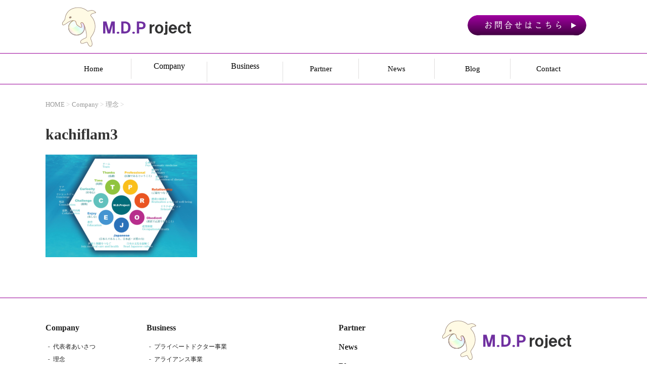

--- FILE ---
content_type: text/html; charset=UTF-8
request_url: https://mdproject.co.jp/about/philosophy/kachiflam3/
body_size: 6580
content:
<!DOCTYPE html>
<!--[if lt IE 7]>
<html class="ie6" lang="ja"
	prefix="og: https://ogp.me/ns#" > <![endif]-->
<!--[if IE 7]>
<html class="i7" lang="ja"
	prefix="og: https://ogp.me/ns#" > <![endif]-->
<!--[if IE 8]>
<html class="ie" lang="ja"
	prefix="og: https://ogp.me/ns#" > <![endif]-->
<!--[if gt IE 8]><!-->
<html lang="ja"
	prefix="og: https://ogp.me/ns#" >
	<!--<![endif]-->
	<head prefix="og: http://ogp.me/ns# fb: http://ogp.me/ns/fb# article: http://ogp.me/ns/article#">
		<meta charset="UTF-8" >
		<meta name="viewport" content="width=device-width,initial-scale=1.0,user-scalable=yes">
		<meta name="format-detection" content="telephone=no" >
		
		
		<link rel="alternate" type="application/rss+xml" title="mdproject RSS Feed" href="https://mdproject.co.jp/feed/" />
		<link rel="pingback" href="https://mdproject.co.jp/wp/xmlrpc.php" >
		<!--[if lt IE 9]>
		<script src="https://mdproject.co.jp/wp/wp-content/themes/mdp/js/html5shiv.js"></script>
		<![endif]-->
				<title>kachiflam3 | mdproject</title>

		<!-- All in One SEO 4.1.2.3 -->
		<meta name="google-site-verification" content="y89wyHDaXei3L5AQpz8A3Xrq8KBVp-mChbZ2VelT5uM" />
		<meta property="og:site_name" content="mdproject | Just another WordPress site" />
		<meta property="og:type" content="article" />
		<meta property="og:title" content="kachiflam3 | mdproject" />
		<meta property="article:published_time" content="2019-10-11T04:18:45Z" />
		<meta property="article:modified_time" content="2019-10-11T04:18:45Z" />
		<meta name="twitter:card" content="summary" />
		<meta name="twitter:domain" content="mdproject.co.jp" />
		<meta name="twitter:title" content="kachiflam3 | mdproject" />
		<script type="application/ld+json" class="aioseo-schema">
			{"@context":"https:\/\/schema.org","@graph":[{"@type":"WebSite","@id":"https:\/\/mdproject.co.jp\/#website","url":"https:\/\/mdproject.co.jp\/","name":"mdproject","description":"Just another WordPress site","publisher":{"@id":"https:\/\/mdproject.co.jp\/#organization"}},{"@type":"Organization","@id":"https:\/\/mdproject.co.jp\/#organization","name":"mdproject","url":"https:\/\/mdproject.co.jp\/"},{"@type":"BreadcrumbList","@id":"https:\/\/mdproject.co.jp\/about\/philosophy\/kachiflam3\/#breadcrumblist","itemListElement":[{"@type":"ListItem","@id":"https:\/\/mdproject.co.jp\/#listItem","position":"1","item":{"@type":"WebPage","@id":"https:\/\/mdproject.co.jp\/","name":"\u30db\u30fc\u30e0","description":"Just another WordPress site","url":"https:\/\/mdproject.co.jp\/"},"nextItem":"https:\/\/mdproject.co.jp\/about\/philosophy\/kachiflam3\/#listItem"},{"@type":"ListItem","@id":"https:\/\/mdproject.co.jp\/about\/philosophy\/kachiflam3\/#listItem","position":"2","item":{"@type":"WebPage","@id":"https:\/\/mdproject.co.jp\/about\/philosophy\/kachiflam3\/","name":"kachiflam3","url":"https:\/\/mdproject.co.jp\/about\/philosophy\/kachiflam3\/"},"previousItem":"https:\/\/mdproject.co.jp\/#listItem"}]},{"@type":"Person","@id":"https:\/\/mdproject.co.jp\/author\/mdproject\/#author","url":"https:\/\/mdproject.co.jp\/author\/mdproject\/","name":"mdproject","image":{"@type":"ImageObject","@id":"https:\/\/mdproject.co.jp\/about\/philosophy\/kachiflam3\/#authorImage","url":"https:\/\/secure.gravatar.com\/avatar\/5adc6b0376d341944cbb93aa81bbd899?s=96&d=mm&r=g","width":"96","height":"96","caption":"mdproject"}},{"@type":"ItemPage","@id":"https:\/\/mdproject.co.jp\/about\/philosophy\/kachiflam3\/#itempage","url":"https:\/\/mdproject.co.jp\/about\/philosophy\/kachiflam3\/","name":"kachiflam3 | mdproject","inLanguage":"ja","isPartOf":{"@id":"https:\/\/mdproject.co.jp\/#website"},"breadcrumb":{"@id":"https:\/\/mdproject.co.jp\/about\/philosophy\/kachiflam3\/#breadcrumblist"},"datePublished":"2019-10-11T04:18:45+09:00","dateModified":"2019-10-11T04:18:45+09:00"}]}
		</script>
		<script type="text/javascript" >
			window.ga=window.ga||function(){(ga.q=ga.q||[]).push(arguments)};ga.l=+new Date;
			ga('create', "UA-130008867-1", 'auto');
			ga('send', 'pageview');
		</script>
		<script async src="https://www.google-analytics.com/analytics.js"></script>
		<!-- All in One SEO -->

<link rel='dns-prefetch' href='//ajax.googleapis.com' />
<link rel='dns-prefetch' href='//s.w.org' />
<script type="text/javascript">
window._wpemojiSettings = {"baseUrl":"https:\/\/s.w.org\/images\/core\/emoji\/14.0.0\/72x72\/","ext":".png","svgUrl":"https:\/\/s.w.org\/images\/core\/emoji\/14.0.0\/svg\/","svgExt":".svg","source":{"concatemoji":"https:\/\/mdproject.co.jp\/wp\/wp-includes\/js\/wp-emoji-release.min.js?ver=6.0.11"}};
/*! This file is auto-generated */
!function(e,a,t){var n,r,o,i=a.createElement("canvas"),p=i.getContext&&i.getContext("2d");function s(e,t){var a=String.fromCharCode,e=(p.clearRect(0,0,i.width,i.height),p.fillText(a.apply(this,e),0,0),i.toDataURL());return p.clearRect(0,0,i.width,i.height),p.fillText(a.apply(this,t),0,0),e===i.toDataURL()}function c(e){var t=a.createElement("script");t.src=e,t.defer=t.type="text/javascript",a.getElementsByTagName("head")[0].appendChild(t)}for(o=Array("flag","emoji"),t.supports={everything:!0,everythingExceptFlag:!0},r=0;r<o.length;r++)t.supports[o[r]]=function(e){if(!p||!p.fillText)return!1;switch(p.textBaseline="top",p.font="600 32px Arial",e){case"flag":return s([127987,65039,8205,9895,65039],[127987,65039,8203,9895,65039])?!1:!s([55356,56826,55356,56819],[55356,56826,8203,55356,56819])&&!s([55356,57332,56128,56423,56128,56418,56128,56421,56128,56430,56128,56423,56128,56447],[55356,57332,8203,56128,56423,8203,56128,56418,8203,56128,56421,8203,56128,56430,8203,56128,56423,8203,56128,56447]);case"emoji":return!s([129777,127995,8205,129778,127999],[129777,127995,8203,129778,127999])}return!1}(o[r]),t.supports.everything=t.supports.everything&&t.supports[o[r]],"flag"!==o[r]&&(t.supports.everythingExceptFlag=t.supports.everythingExceptFlag&&t.supports[o[r]]);t.supports.everythingExceptFlag=t.supports.everythingExceptFlag&&!t.supports.flag,t.DOMReady=!1,t.readyCallback=function(){t.DOMReady=!0},t.supports.everything||(n=function(){t.readyCallback()},a.addEventListener?(a.addEventListener("DOMContentLoaded",n,!1),e.addEventListener("load",n,!1)):(e.attachEvent("onload",n),a.attachEvent("onreadystatechange",function(){"complete"===a.readyState&&t.readyCallback()})),(e=t.source||{}).concatemoji?c(e.concatemoji):e.wpemoji&&e.twemoji&&(c(e.twemoji),c(e.wpemoji)))}(window,document,window._wpemojiSettings);
</script>
<style type="text/css">
img.wp-smiley,
img.emoji {
	display: inline !important;
	border: none !important;
	box-shadow: none !important;
	height: 1em !important;
	width: 1em !important;
	margin: 0 0.07em !important;
	vertical-align: -0.1em !important;
	background: none !important;
	padding: 0 !important;
}
</style>
	<link rel='stylesheet' id='wp-block-library-css'  href='https://mdproject.co.jp/wp/wp-includes/css/dist/block-library/style.min.css?ver=6.0.11' type='text/css' media='all' />
<style id='global-styles-inline-css' type='text/css'>
body{--wp--preset--color--black: #000000;--wp--preset--color--cyan-bluish-gray: #abb8c3;--wp--preset--color--white: #ffffff;--wp--preset--color--pale-pink: #f78da7;--wp--preset--color--vivid-red: #cf2e2e;--wp--preset--color--luminous-vivid-orange: #ff6900;--wp--preset--color--luminous-vivid-amber: #fcb900;--wp--preset--color--light-green-cyan: #7bdcb5;--wp--preset--color--vivid-green-cyan: #00d084;--wp--preset--color--pale-cyan-blue: #8ed1fc;--wp--preset--color--vivid-cyan-blue: #0693e3;--wp--preset--color--vivid-purple: #9b51e0;--wp--preset--gradient--vivid-cyan-blue-to-vivid-purple: linear-gradient(135deg,rgba(6,147,227,1) 0%,rgb(155,81,224) 100%);--wp--preset--gradient--light-green-cyan-to-vivid-green-cyan: linear-gradient(135deg,rgb(122,220,180) 0%,rgb(0,208,130) 100%);--wp--preset--gradient--luminous-vivid-amber-to-luminous-vivid-orange: linear-gradient(135deg,rgba(252,185,0,1) 0%,rgba(255,105,0,1) 100%);--wp--preset--gradient--luminous-vivid-orange-to-vivid-red: linear-gradient(135deg,rgba(255,105,0,1) 0%,rgb(207,46,46) 100%);--wp--preset--gradient--very-light-gray-to-cyan-bluish-gray: linear-gradient(135deg,rgb(238,238,238) 0%,rgb(169,184,195) 100%);--wp--preset--gradient--cool-to-warm-spectrum: linear-gradient(135deg,rgb(74,234,220) 0%,rgb(151,120,209) 20%,rgb(207,42,186) 40%,rgb(238,44,130) 60%,rgb(251,105,98) 80%,rgb(254,248,76) 100%);--wp--preset--gradient--blush-light-purple: linear-gradient(135deg,rgb(255,206,236) 0%,rgb(152,150,240) 100%);--wp--preset--gradient--blush-bordeaux: linear-gradient(135deg,rgb(254,205,165) 0%,rgb(254,45,45) 50%,rgb(107,0,62) 100%);--wp--preset--gradient--luminous-dusk: linear-gradient(135deg,rgb(255,203,112) 0%,rgb(199,81,192) 50%,rgb(65,88,208) 100%);--wp--preset--gradient--pale-ocean: linear-gradient(135deg,rgb(255,245,203) 0%,rgb(182,227,212) 50%,rgb(51,167,181) 100%);--wp--preset--gradient--electric-grass: linear-gradient(135deg,rgb(202,248,128) 0%,rgb(113,206,126) 100%);--wp--preset--gradient--midnight: linear-gradient(135deg,rgb(2,3,129) 0%,rgb(40,116,252) 100%);--wp--preset--duotone--dark-grayscale: url('#wp-duotone-dark-grayscale');--wp--preset--duotone--grayscale: url('#wp-duotone-grayscale');--wp--preset--duotone--purple-yellow: url('#wp-duotone-purple-yellow');--wp--preset--duotone--blue-red: url('#wp-duotone-blue-red');--wp--preset--duotone--midnight: url('#wp-duotone-midnight');--wp--preset--duotone--magenta-yellow: url('#wp-duotone-magenta-yellow');--wp--preset--duotone--purple-green: url('#wp-duotone-purple-green');--wp--preset--duotone--blue-orange: url('#wp-duotone-blue-orange');--wp--preset--font-size--small: 13px;--wp--preset--font-size--medium: 20px;--wp--preset--font-size--large: 36px;--wp--preset--font-size--x-large: 42px;}.has-black-color{color: var(--wp--preset--color--black) !important;}.has-cyan-bluish-gray-color{color: var(--wp--preset--color--cyan-bluish-gray) !important;}.has-white-color{color: var(--wp--preset--color--white) !important;}.has-pale-pink-color{color: var(--wp--preset--color--pale-pink) !important;}.has-vivid-red-color{color: var(--wp--preset--color--vivid-red) !important;}.has-luminous-vivid-orange-color{color: var(--wp--preset--color--luminous-vivid-orange) !important;}.has-luminous-vivid-amber-color{color: var(--wp--preset--color--luminous-vivid-amber) !important;}.has-light-green-cyan-color{color: var(--wp--preset--color--light-green-cyan) !important;}.has-vivid-green-cyan-color{color: var(--wp--preset--color--vivid-green-cyan) !important;}.has-pale-cyan-blue-color{color: var(--wp--preset--color--pale-cyan-blue) !important;}.has-vivid-cyan-blue-color{color: var(--wp--preset--color--vivid-cyan-blue) !important;}.has-vivid-purple-color{color: var(--wp--preset--color--vivid-purple) !important;}.has-black-background-color{background-color: var(--wp--preset--color--black) !important;}.has-cyan-bluish-gray-background-color{background-color: var(--wp--preset--color--cyan-bluish-gray) !important;}.has-white-background-color{background-color: var(--wp--preset--color--white) !important;}.has-pale-pink-background-color{background-color: var(--wp--preset--color--pale-pink) !important;}.has-vivid-red-background-color{background-color: var(--wp--preset--color--vivid-red) !important;}.has-luminous-vivid-orange-background-color{background-color: var(--wp--preset--color--luminous-vivid-orange) !important;}.has-luminous-vivid-amber-background-color{background-color: var(--wp--preset--color--luminous-vivid-amber) !important;}.has-light-green-cyan-background-color{background-color: var(--wp--preset--color--light-green-cyan) !important;}.has-vivid-green-cyan-background-color{background-color: var(--wp--preset--color--vivid-green-cyan) !important;}.has-pale-cyan-blue-background-color{background-color: var(--wp--preset--color--pale-cyan-blue) !important;}.has-vivid-cyan-blue-background-color{background-color: var(--wp--preset--color--vivid-cyan-blue) !important;}.has-vivid-purple-background-color{background-color: var(--wp--preset--color--vivid-purple) !important;}.has-black-border-color{border-color: var(--wp--preset--color--black) !important;}.has-cyan-bluish-gray-border-color{border-color: var(--wp--preset--color--cyan-bluish-gray) !important;}.has-white-border-color{border-color: var(--wp--preset--color--white) !important;}.has-pale-pink-border-color{border-color: var(--wp--preset--color--pale-pink) !important;}.has-vivid-red-border-color{border-color: var(--wp--preset--color--vivid-red) !important;}.has-luminous-vivid-orange-border-color{border-color: var(--wp--preset--color--luminous-vivid-orange) !important;}.has-luminous-vivid-amber-border-color{border-color: var(--wp--preset--color--luminous-vivid-amber) !important;}.has-light-green-cyan-border-color{border-color: var(--wp--preset--color--light-green-cyan) !important;}.has-vivid-green-cyan-border-color{border-color: var(--wp--preset--color--vivid-green-cyan) !important;}.has-pale-cyan-blue-border-color{border-color: var(--wp--preset--color--pale-cyan-blue) !important;}.has-vivid-cyan-blue-border-color{border-color: var(--wp--preset--color--vivid-cyan-blue) !important;}.has-vivid-purple-border-color{border-color: var(--wp--preset--color--vivid-purple) !important;}.has-vivid-cyan-blue-to-vivid-purple-gradient-background{background: var(--wp--preset--gradient--vivid-cyan-blue-to-vivid-purple) !important;}.has-light-green-cyan-to-vivid-green-cyan-gradient-background{background: var(--wp--preset--gradient--light-green-cyan-to-vivid-green-cyan) !important;}.has-luminous-vivid-amber-to-luminous-vivid-orange-gradient-background{background: var(--wp--preset--gradient--luminous-vivid-amber-to-luminous-vivid-orange) !important;}.has-luminous-vivid-orange-to-vivid-red-gradient-background{background: var(--wp--preset--gradient--luminous-vivid-orange-to-vivid-red) !important;}.has-very-light-gray-to-cyan-bluish-gray-gradient-background{background: var(--wp--preset--gradient--very-light-gray-to-cyan-bluish-gray) !important;}.has-cool-to-warm-spectrum-gradient-background{background: var(--wp--preset--gradient--cool-to-warm-spectrum) !important;}.has-blush-light-purple-gradient-background{background: var(--wp--preset--gradient--blush-light-purple) !important;}.has-blush-bordeaux-gradient-background{background: var(--wp--preset--gradient--blush-bordeaux) !important;}.has-luminous-dusk-gradient-background{background: var(--wp--preset--gradient--luminous-dusk) !important;}.has-pale-ocean-gradient-background{background: var(--wp--preset--gradient--pale-ocean) !important;}.has-electric-grass-gradient-background{background: var(--wp--preset--gradient--electric-grass) !important;}.has-midnight-gradient-background{background: var(--wp--preset--gradient--midnight) !important;}.has-small-font-size{font-size: var(--wp--preset--font-size--small) !important;}.has-medium-font-size{font-size: var(--wp--preset--font-size--medium) !important;}.has-large-font-size{font-size: var(--wp--preset--font-size--large) !important;}.has-x-large-font-size{font-size: var(--wp--preset--font-size--x-large) !important;}
</style>
<link rel='stylesheet' id='normalize-css'  href='https://mdproject.co.jp/wp/wp-content/themes/mdp/css/normalize.css?ver=1.5.9' type='text/css' media='all' />
<link rel='stylesheet' id='font-awesome-css'  href='https://mdproject.co.jp/wp/wp-content/themes/mdp/css/fontawesome/css/font-awesome.min.css?ver=4.5.0' type='text/css' media='all' />
<link rel='stylesheet' id='style-css'  href='https://mdproject.co.jp/wp/wp-content/themes/mdp_child/style.css?ver=6.0.11' type='text/css' media='all' />
<script type='text/javascript' src='//ajax.googleapis.com/ajax/libs/jquery/1.11.3/jquery.min.js?ver=1.11.3' id='jquery-js'></script>
<link rel="https://api.w.org/" href="https://mdproject.co.jp/wp-json/" /><link rel="alternate" type="application/json" href="https://mdproject.co.jp/wp-json/wp/v2/media/510" /><link rel='shortlink' href='https://mdproject.co.jp/?p=510' />
<link rel="alternate" type="application/json+oembed" href="https://mdproject.co.jp/wp-json/oembed/1.0/embed?url=https%3A%2F%2Fmdproject.co.jp%2Fabout%2Fphilosophy%2Fkachiflam3%2F" />
<link rel="alternate" type="text/xml+oembed" href="https://mdproject.co.jp/wp-json/oembed/1.0/embed?url=https%3A%2F%2Fmdproject.co.jp%2Fabout%2Fphilosophy%2Fkachiflam3%2F&#038;format=xml" />
<style type="text/css">.broken_link, a.broken_link {
	text-decoration: line-through;
}</style>	</head>
	<body class="attachment attachment-template-default attachmentid-510 attachment-png" >
			<div id="st-ami">
				<div id="wrapper">
				<div id="wrapper-in">
					<header>
						<div id="headbox-bg">
							<div class="clearfix" id="headbox">
								<nav id="s-navi" class="pcnone">
	<dl class="acordion">
		<dt class="trigger">
			<p><span class="op"><i class="fa fa-bars"></i></span></p>
		</dt>

		<dd class="acordion_tree">
						<div class="menu-menu-container"><ul id="menu-menu" class="menu"><li id="menu-item-89" class="menu-item menu-item-type-custom menu-item-object-custom menu-item-89"><a href="/">Home</a></li>
<li id="menu-item-92" class="menu-item menu-item-type-post_type menu-item-object-page menu-item-has-children menu-item-92"><a href="https://mdproject.co.jp/about/">Company</a>
<ul class="sub-menu">
	<li id="menu-item-101" class="menu-item menu-item-type-post_type menu-item-object-page menu-item-101"><a href="https://mdproject.co.jp/about/message/">代表者あいさつ</a></li>
	<li id="menu-item-102" class="menu-item menu-item-type-post_type menu-item-object-page menu-item-102"><a href="https://mdproject.co.jp/about/philosophy/">理念</a></li>
	<li id="menu-item-100" class="menu-item menu-item-type-post_type menu-item-object-page menu-item-100"><a href="https://mdproject.co.jp/about/company/">会社概要</a></li>
</ul>
</li>
<li id="menu-item-91" class="menu-item menu-item-type-post_type menu-item-object-page menu-item-has-children menu-item-91"><a href="https://mdproject.co.jp/business/">Business</a>
<ul class="sub-menu">
	<li id="menu-item-107" class="menu-item menu-item-type-post_type menu-item-object-page menu-item-107"><a href="https://mdproject.co.jp/business/professional/">プライベートドクター事業</a></li>
	<li id="menu-item-108" class="menu-item menu-item-type-post_type menu-item-object-page menu-item-108"><a href="https://mdproject.co.jp/business/relationship/">アライアンス事業</a></li>
	<li id="menu-item-106" class="menu-item menu-item-type-post_type menu-item-object-page menu-item-106"><a href="https://mdproject.co.jp/business/obedient/">産業保健サービス</a></li>
	<li id="menu-item-105" class="menu-item menu-item-type-post_type menu-item-object-page menu-item-105"><a href="https://mdproject.co.jp/business/japanese/">日本のこれからに向けて</a></li>
	<li id="menu-item-104" class="menu-item menu-item-type-post_type menu-item-object-page menu-item-104"><a href="https://mdproject.co.jp/business/enjoy/">セミナー・講演会</a></li>
	<li id="menu-item-103" class="menu-item menu-item-type-post_type menu-item-object-page menu-item-103"><a href="https://mdproject.co.jp/business/curiosity/">体験ツアー</a></li>
	<li id="menu-item-109" class="menu-item menu-item-type-post_type menu-item-object-page menu-item-109"><a href="https://mdproject.co.jp/business/thanks-time/">パートナー</a></li>
</ul>
</li>
<li id="menu-item-185" class="menu-item menu-item-type-custom menu-item-object-custom menu-item-185"><a href="/business/thanks-time/">Partner</a></li>
<li id="menu-item-93" class="menu-item menu-item-type-custom menu-item-object-custom menu-item-93"><a href="/category/news/">News</a></li>
<li id="menu-item-94" class="menu-item menu-item-type-custom menu-item-object-custom menu-item-94"><a href="/category/blog/">Blog</a></li>
<li id="menu-item-90" class="menu-item menu-item-type-post_type menu-item-object-page menu-item-90"><a href="https://mdproject.co.jp/contact/">Contact</a></li>
</ul></div>			<div class="clear"></div>

		</dd>
	</dl>
</nav>

									<div id="header-l">
										<a href="https://mdproject.co.jp/">
											<h1><img src="/wp/wp-content/themes/mdp_child/img/head_logo.png" alt="MDプロジェクト"/></h1>
										</a>
									</div>
									<div id="header-r">

			                            <div class="form"><a href="/contact/"><img src="/wp/wp-content/themes/mdp_child/img/head_form.png" alt="お問合せはこちら"/></a></div>
									</div>
							</div><!-- /#headbox-bg -->
						</div><!-- /#headbox clearfix -->

						<div id="gazou-wide">
<div id="st-menubox">
			<div id="st-menuwide">
				<nav class="smanone clearfix"><ul id="menu-menu-1" class="menu"><li class="menu-item menu-item-type-custom menu-item-object-custom current-menu-item current_page_item menu-item-89"><a href="/">Home</a></li>
<li class="menu-item menu-item-type-post_type menu-item-object-page menu-item-has-children menu-item-92 nolink">Company
<ul class="sub-menu">
	<li class="menu-item menu-item-type-post_type menu-item-object-page menu-item-101"><a href="/about/message/">代表者あいさつ</a></li>
	<li class="menu-item menu-item-type-post_type menu-item-object-page menu-item-102"><a href="/about/philosophy/">理念</a></li>
	<li class="menu-item menu-item-type-post_type menu-item-object-page menu-item-100"><a href="/about/company/">会社概要</a></li>
</ul>
</li>
<li class="menu-item menu-item-type-post_type menu-item-object-page menu-item-has-children menu-item-91 nolink">Business
<ul class="sub-menu">
	<li class="menu-item menu-item-type-post_type menu-item-object-page menu-item-107"><a href="/business/professional/">プライベートドクター事業</a></li>
	<li class="menu-item menu-item-type-post_type menu-item-object-page menu-item-108"><a href="/business/relationship/">アライアンス事業</a></li>
	<li class="menu-item menu-item-type-post_type menu-item-object-page menu-item-106"><a href="/business/obedient/">産業保健サービス</a></li>
	<li class="menu-item menu-item-type-post_type menu-item-object-page menu-item-105"><a href="/business/japanese/">日本のこれからに向けて</a></li>
	<li class="menu-item menu-item-type-post_type menu-item-object-page menu-item-104"><a href="/business/enjoy/">セミナー・講演会</a></li>
	<li class="menu-item menu-item-type-post_type menu-item-object-page menu-item-103"><a href="/business/curiosity/">体験ツアー</a></li>
	<li class="menu-item menu-item-type-post_type menu-item-object-page menu-item-109"><a href="/business/thanks-time/">パートナー</a></li>
</ul>
</li>
<li class="menu-item menu-item-type-custom menu-item-object-custom menu-item-185"><a href="/business/thanks-time/">Partner</a></li>
<li class="menu-item menu-item-type-custom menu-item-object-custom menu-item-93"><a href="/category/news/">News</a></li>
<li class="menu-item menu-item-type-custom menu-item-object-custom menu-item-94"><a href="/category/blog/">Blog</a></li>
<li class="menu-item menu-item-type-post_type menu-item-object-page menu-item-90"><a href="/contact/">Contact</a></li>
</ul></nav>			</div>
		</div>


							
						</div>
						<!-- /gazou -->
					</header>
					<div id="content-w">

<div id="content" class="clearfix">
	<div id="contentInner">
		<div class="st-main">

							<!--ぱんくず -->
				<section id="breadcrumb">
				<ol itemscope itemtype="http://schema.org/BreadcrumbList">
					 <li itemprop="itemListElement" itemscope
      itemtype="http://schema.org/ListItem"><a href="https://mdproject.co.jp" itemprop="item"><span itemprop="name">HOME</span></a> > <meta itemprop="position" content="1" /></li>
					
						<li itemprop="itemListElement" itemscope
      itemtype="http://schema.org/ListItem"><a href="https://mdproject.co.jp/about/" title="kachiflam3" itemprop="item"> <span itemprop="name">Company</span></a> > <meta itemprop="position" content="2" /></li>
					
						<li itemprop="itemListElement" itemscope
      itemtype="http://schema.org/ListItem"><a href="https://mdproject.co.jp/about/philosophy/" title="kachiflam3" itemprop="item"> <span itemprop="name">理念</span></a> > <meta itemprop="position" content="3" /></li>
									</ol>
				</section>
				<!--/ ぱんくず -->
			
			<div id="st-page" class="post post-510 attachment type-attachment status-inherit hentry">
			<article>
					<!--ループ開始 -->
					
													<h1 class="entry-title">kachiflam3</h1>
						
					<div class="mainbox">

							<div class="entry-content">
								<p class="attachment"><a href='https://mdproject.co.jp/wp/wp-content/uploads/2019/10/kachiflam3.png'><img width="300" height="203" src="https://mdproject.co.jp/wp/wp-content/uploads/2019/10/kachiflam3-300x203.png" class="attachment-medium size-medium" alt="" loading="lazy" srcset="https://mdproject.co.jp/wp/wp-content/uploads/2019/10/kachiflam3-300x203.png 300w, https://mdproject.co.jp/wp/wp-content/uploads/2019/10/kachiflam3-768x518.png 768w, https://mdproject.co.jp/wp/wp-content/uploads/2019/10/kachiflam3-1024x691.png 1024w" sizes="(max-width: 300px) 100vw, 300px" /></a></p>
							</div>

							
					</div>
				



								<!--ループ終了 -->

			</article>


				
			</div>
			<!--/post-->

		</div><!-- /st-main -->
	</div>
	<!-- /#contentInner -->
</div>
<!--/#content -->
</div><!-- /contentw -->
<footer>
<div id="footer">

    <div id="ft-menubox" class="smanone clearfix">
	    <div id="foot_menu_in">
        <div class="foot1">
            <div class="title"><a href="/about/">Company</a></div>
              <ul class="sub-menu">
                <li class=""><a href="/about/message/">代表者あいさつ</a></li>
                <li class=""><a href="/about/philosophy/">理念</a></li>
                <li class=""><a href="/about/company/">会社概要</a></li>
              </ul>
        </div>

        <div class="foot2">
            <div class="title"><a href="/business/">Business</a></div>
              <ul class="sub-menu">
                <li class=""><a href="/business/professional/">プライベートドクター事業</a></li>
                <li class=""><a href="/business/relationship/">アライアンス事業</a></li>
                <li class=""><a href="/business/obedient/">産業保健サービス</a></li>
                <li class=""><a href="/business/japanese/">日本のこれからに向けて</a></li>
                <li class=""><a href="/business/enjoy/">セミナー・講演会</a></li>
                <li class=""><a href="/business/curiosity/">体験ツアー</a></li>
                <li class=""><a href="/business/thanks-time/">パートナー</a></li>
              </ul>
        </div>

        <div class="foot3">
            <div class="title"><a href="/business/thanks-time/">Partner</a></div>
            <div class="title"><a href="/category/news/">News</a></div>
            <div class="title"><a href="/category/blog/">Blog</a></div>
            <div class="title"><a href="/contact/">Contact</a></div>
        </div>
        <div class="foot4">
            <a href="/"><img src="/wp/wp-content/themes/mdp_child/img/foot_logo.png" alt="MDプロジェクト" /></a>
            <div class="comp">株式会社M.D.PROJECT</div>
	        <div class="add">〒103-0014<br>東京都中央区日本橋蛎殻町 2-5-5-1202</div>
        	<div class="form"><a href="/contact/"><img src="/wp/wp-content/themes/mdp_child/img/foot_form.png" alt="お問合せはこちら" /></a></div>

        </div>

        </div><!-- /foot_menu_in -->
    </div>

	        <div class="copy">&copy; 株式会社M.D.PROJECT</div>


</div>
</footer>
</div>
<!-- /#wrapperin -->
</div>
<!-- /#wrapper -->
</div><!-- /#st-ami -->
<!-- ページトップへ戻る -->
	<div id="page-top"><a href="#wrapper" class="fa fa-angle-up"></a></div>
<!-- ページトップへ戻る　終わり -->
<script type='text/javascript' src='https://mdproject.co.jp/wp/wp-includes/js/comment-reply.min.js?ver=6.0.11' id='comment-reply-js'></script>
<script type='text/javascript' src='https://mdproject.co.jp/wp/wp-content/themes/mdp/js/base.js?ver=6.0.11' id='base-js'></script>
<script type='text/javascript' src='https://mdproject.co.jp/wp/wp-content/themes/mdp/js/scroll.js?ver=6.0.11' id='scroll-js'></script>
</body></html>


--- FILE ---
content_type: text/css
request_url: https://mdproject.co.jp/wp/wp-content/themes/mdp_child/style.css?ver=6.0.11
body_size: 14453
content:
@charset "UTF-8";

/*---------------------------------------------------------
Theme Name: mdp_child
Template: mdp
Theme URI: wp-fun.com
Description:stinger8の子テーマです
Author: ENJI
Author URI: wp-fun.com/about
Tags: custom-header, custom-menu
Text Domain: stinger8
Version: 20171207
---------------------------------------------------------*/

  .sp{
    display: none;
  }
  .pc{
    display: block;
  }
#header-l {
	padding-top:0;
	float: left;
}
#header-r {
	padding-top: 20px;
	float: right;
	width: 470px;
}
#header-r .tel{
	float: left;
}
#header-r .form{
	float: right;
}
#st-menubox li.nolink{
  margin: 16px 0 0;
}
ul.sub-menu {
    padding: 0px;
    margin: 10px 0 0 0;
}

/* ----------- foot ----------- */
#footer{
  border-top: solid 1px #990099;
}
#foot_menu_in{
  text-align: center;
  margin: 20px auto 0 auto;
  width: 1100px;
}
#foot_menu_in .foot1{
  float: left;
  width: 200px;
  text-align: left;
}
#foot_menu_in .foot2{
  float: left;
  width: 380px;
  text-align: left;
}
#foot_menu_in .foot3{
  float: left;
  width: 200px;
  text-align: left;
}
#foot_menu_in .foot4{
  float: left;
  width: 300px;
  text-align: left;
}
#foot_menu_in .foot4 .comp{
  text-align: left;
  font-size: 15px;
  font-weight: bold;
  margin: 15px 0 0 20px;
}
#foot_menu_in .foot4 .add{
  text-align: left;
  font-size: 12px;
  margin: 5px 0 0 20px;
}
#foot_menu_in .title{
  font-size: 16px;
  margin: 10px 0 20px 0;
  font-weight: bold;
}
#foot_menu_in li{
  list-style: none;
  font-size: 12px;
  margin: 8px 0 8px 5px;
  background: url("/wp/wp-content/themes/mdp_child/img/foot_list.png") 0 8px no-repeat;
  padding: 0 0 0 10px;
}
#foot_menu_in .foot4 .tel{
  margin: 10px 0 10px 20px;
}
#foot_menu_in .foot4 .form{
  margin: 10px 0 10px 20px;
}



/* ----------- top ----------- */
#top_newsblog{
  margin: 30px auto 0;
  width: 1100px;
}
#top_newsblog #news{
  width: 525px;
  margin: 10px;
  float: left;
  border: 1px solid #d295d4;
}
#top_newsblog #news h2{
  background: none;
  border-bottom: 1px solid #d295d4;
  margin: 5px;
  text-align: center;
}
#top_newsblog #blog{
  width: 525px;
  margin: 10px;
  float: left;
  border: 1px solid #d295d4;
}
#top_newsblog #blog h2{
  background: none;
  border-bottom: 1px solid #d295d4;
  margin: 5px;
  text-align: center;
}

.top_blog{
  margin: 25px 20px 25px 20px;
  font-size: 13px;
}
.top_blog a{
  font-size: 13px;
  color: #000;
}
#top_newsblog .more{
  margin: 5px;
  text-align: center;
}
#top_newsblog .more a{
  font-size: 13px;
  color: #000;
  text-decoration: none;
}


#top_menubox{
  margin: 60px auto;
  width: 100%;
}
#top_menubox li{
  float: left;
  margin: 0 5px 0;
  list-style: none;
  width: 24%;
}


/* ----------- inside ----------- */
#in_menu{
  margin: 50px 80px 0 50px;
  padding: 30px 40px 0 40px;
  border-top: 2px solid #d295d5;
}
#in_menu li{
  float: left;
  margin: 0 10px;
  list-style: none;
  font-size:90%;
}
#in_menu .form{
  margin: 40px auto;
  text-align: center;
}
#in_top_back {
    width: 100%;
    text-align: center;
}
h2{
  background: url("/wp/wp-content/themes/mdp_child/img/h2.png") 0 0 repeat-x;
  font-size: 20px;
  padding: 13px 0 14px 20px;
  font-weight: bold;
}
h3{
  background: url("/wp/wp-content/themes/mdp_child/img/h3.png") 0 8px repeat-x;
  font-size: 18px;
  padding: 6px 0 6px 20px;
  font-weight: bold;
}
.text{
  margin: 20px 60px 50px 60px;
  line-height: 230%;
  color: #303030;
  font-size: 17px;
}
.in_text{
  margin: 8px 60px 50px 30px;
  line-height: 230%;
  color: #303030;
  font-size: 17px;
}
.text2{
  margin: 20px 30px 50px 30px;
  line-height: 200%;
  color: #303030;
}
.text li, .in_text li{
    margin: 0 0 0 35px;
}
.img_left{
  float: left;
  margin: 10px 20px 0 0;
}
.img_right{
  float: right;
  margin: 10px 0 0 20px;
}
.img_center{
  text-align: center;
  margin: 20px auto 20px auto;
}

/* 代表者あいさつ */
dl.hobby{
  text-align: left;
}
dl.hobby dt {
  float:left;
  clear:left;
  width:180px;
  margin: 20px 0 0 0;
}
dl.hobby dd {
  float:left;
  width:800px;
  margin: 20px 0 0 0;
  line-height: 160%;
}

/* 代表者あいさつ */
.post table.company{
  width: 90%;
  margin: 0 auto;
  text-align: center;
}
.post table.company th, .post table.company td{
  font-size:15px;
} 
.post table.company td{
  font-size:15px;
  line-height: 180%;
  text-align: left;
}

/* はじめのさんぽ */
.first_schedule {
    margin: 20px auto 70px;
    width: 72%;
}
.first_schedule .period{
  margin: 30px 0 5px 0;
}
.first_schedule .system{
  background: #e3c5e3;
  float: left;
  width: 215px;
  text-align: center;
  font-size: 20px;
  font-weight: bold;
  padding: 25px 0 25px 0;
}
.first_schedule .sc_text{
  float: right;
  margin: 0 0 0 20px;
  text-align: left;
  width: 550px;
}

/* 産業医プラン */
.sangyoiplan{
  margin: 0 30px 0 60px;
  border-bottom: 1px solid #ececec;
  padding: 0 0 40px 0;
}

.sangyoiplan .ph{
  float: left;
  width: 225px;
}
.sangyoiplan .sp_text{
  float: right;
  margin: 0 0 0 20px;
  text-align: left;
  width: 640px;
}
.sangyoiplan .sp_text h4{
  margin-top: 0;
  color: #942992;
  font-size: 20px;
  font-weight: bold;
  background: none;
  padding: 0;  
}

/* 社会保険室 */
.post .hokenshitsu_price table {
  border: 0;
  width: 900px;
  text-align: center;
  margin: 20px auto 50px;
}
.post .hokenshitsu_price table th{
  text-align: right;
  padding: 20px;
  background: #fff;
  border-left: 0px;
  border-right: 2px solid #999;
  border-top: 1px solid #999;
  font-size: 15px;
  width: 220px;
}
.post .hokenshitsu_price table th.hh{
  padding: 20px 20px 0 20px
}

.post .hokenshitsu_price table td{
  text-align: center;
  padding: 30px 0;
  border-top: 1px solid #999;
  border-left: 1px solid #999;
  background: #fff;
}
.post .hokenshitsu_price table td .name{
  font-size: 20px;
  font-weight: bold;
  color: #942992;
}
.post .hokenshitsu_price table td .price, .post .hokenshitsu_price table th .price{
  font-size: 20px;
  font-weight: bold;
  color: #ff8040;
}
.post .hokenshitsu_price table td.pr span{
  font-size: 14px;
  font-weight: normal;
  color: #333;
  
}
.post .hokenshitsu_price table tr td.noborder, .post .hokenshitsu_price table tr th.noborder{
	border-bottom-style: none;
}
.post .hokenshitsu_price table tr td.noborder2, .post .hokenshitsu_price table tr th.noborder2{
	border-top-style: none;
	padding: 6px 20px 20px 20px;
}
.post .hokenshitsu_price table tr td.noborder3, .post .hokenshitsu_price table tr th.noborder3{
	border-top-style: none;
	border-bottom-style: none;
	padding: 12px 20px;
}
.post .hokenshitsu_price table td.pr{
  font-size: 20px;
  font-weight: bold;
  color: #942992;
  line-height: 150%;
}
.post .hokenshitsu_price table td.bl, .post .hokenshitsu_price table th.bl{
  font-size: 20px;
  font-weight: bold;
  color: #000;
}
.post .hokenshitsu_price table td.or{
  color: #ff8040;
}
.in_form {
    margin: 0 auto;
    width: 85%;
}
.in_form .text{
  font-size: 16px;
}
.in_form .check{
  font-size: 16px;
  background: #f0f0f0;
  padding: 25px 40px;
  margin: 40px auto 0px;
  width: 80%;
}
.logbox{
  border: solid 1px #808080;
  width: 840px;
  height: 200px;
  padding: 0.5em;
  overflow: auto;
  margin: 0 auto;
  font-size: 14px;
}
.bt{
    margin: 0 auto;
    text-align:center;
}
.post .check input{
  margin: 0 5px 0 0;
}
.post .bt input{
  font-size: 120%;
  padding: 10px 20px;
}


/* 産業保健サービス */
.service{
  
}
.service h3{
  background: none ;
  margin: 40px 0 0 50px;

}
.service .left{
  width: 250px;
float: left;
  background: url("/wp/wp-content/themes/mdp_child/img/service_back.png") ;
margin: 0 0 0 70px;
text-align: center;
padding: 45px 15px;
font-size: 20px;
}
.service .left span{
  background: #6633ff;
  padding: 5px 10px;
  color: #fff;
  margin: 0 7px 0 0;
}
.service .left a{
  color: #000;
  text-decoration: none;
}
.service .left a:hover{
  text-decoration: underline;
}
.service .right{
  width:630px;
  float:right;
  text-align:left;
  margin: 10px 80px 0 0;
}



/* 社労士のかかりつけ医 */
.post .syaroushi h5{
  font-size: 22px;
  font-weight: bold;
  color: #942992;
  margin: 30px 0 0 60px;
}
.syaroushi .graybox{
  width: 80%;
  margin: 10px auto;
}
.syaroushi .asterisk{
  width: 80%;
  margin: 10px auto;
}
.syaroushi .asterisk dl {
  margin: 0 0 70px 0;
}
.syaroushi .asterisk dt {
  float:left;
  clear:left;
  width:10%;
  margin: 0 0 20px 0;
}
.syaroushi .asterisk dd {
  float:left;
  width:90%;
  margin: 0 0 20px 0;
}

/* まきば */
.makiba{
  width:1100px;
  margin: 0 0 20px 0;
}
.makiba .copy{
  font-size: 18px;
  font-weight: bold;
  color: #0000a0;
  width:75%;
  margin: 20px auto;
}
.makiba .schedule{
  background: url("/wp/wp-content/themes/mdp_child/img/makiba_back.png") 0 0 no-repeat;
  width: 520px;
  height:392px;
  float: left;
  margin: 30px 0 0 0;
}
.makiba .schedule .notice{
      margin: 0 auto;
    font-size: 35px;
    padding: 50px 0 20px;
    text-align: center;
}
.makiba .schedule .date{
  font-size: 40px;
  color: #dd0000;
  text-align: right;
  margin: 5px 50px 0 50px;
}
.makiba .schedule .asterisk {
    text-align: right;
    margin: 5px 50px 0 0;
}
.makiba .profile {
    float: right;
    width: 550px;
    margin: 30px 0 0 0;
}
.makiba .profile img {
    margin: 0 15px 0 0;
}
.makiba .profile .name {
    font-size: 30px;
    margin: 15px 0 0 0;
}
.makiba .profile .name span {
    font-size: 18px;
}
.makiba .profile .pf_text{
    margin: 10px 0 10px 0;
}
.makiba .profile .pf_text2{
    margin: 10px 40px 10px 40px;
}

.makiba .left{
  width: 520px;
  float: left;
}
.makiba .left dl {
  margin: 40px 20px 0 20px;
}
.makiba .left dt {
  float:left;
  clear:left;
  width:20%;
  margin: 0 0 20px 0;
}
.makiba .left dd {
  float:left;
  width:80%;
  margin: 0 0 20px 0;
}
.makiba .left .sponsor{
  text-align: right;
  font-size: 18px;
  margin: 30px 20px 0 0;
}
.makiba .right {
  float: right;
  width: 550px;
  margin: 40px 0 0 20px;
}
.makiba .right .shop span{
  color: #ff8040;
  font-size: 24px;
}
.makiba .right .shop_text{
  margin: 10px 20px 0 20px;
}


/* メンタルひろば */
.hiroba .main{
  margin: 0 80px;
}
.hiroba h2{
  width: 85%;
  margin: 70px auto 20px;
}
.hiroba .main img{
  float: left;
  margin: 0 40px 0 0;
}
.hiroba .main .mini_yellow_line{
  border: 3px solid #ffc000;
  border-radius: 15px;
  margin: 20px 0 20px 0;
  padding: 20px 0 30px 0;
  float: right;
  width: 500px;
}
.hiroba .main .mini_yellow_line h3{
  color: #ff8040;
  font-size: 22px;
}
.hiroba .main .mini_yellow_line .text{
  font-size: 18px;
}
.hiroba .pink_line{
  border: 3px solid #ff99cc;
  border-radius: 15px;
  margin: 50px 80px 20px 80px;
  padding: 30px 0 20px 0;
}
.hiroba .yellow_line{
  border: 3px solid #ffc000;
  border-radius: 15px;
  margin: 50px 80px 20px 80px;
  padding: 30px 0 20px 0;
}
.hiroba .blue_line{
  border: 3px solid #66ccff;
  border-radius: 15px;
  margin: 50px 80px 20px 80px;
  padding: 30px 0 20px 0;
}
.hiroba h3{
  background: none;
  text-align:center;
}
.hiroba .text {
    margin: 10px 80px 20px 80px;
    line-height: 190%;
    color: #303030;
    font-size: 15px;
}
.hiroba .pink_line span, .hiroba .yellow_line span{
  text-decoration: underline;
}
.hiroba .pink_line .red{
  color: #ff0000;
  text-align: center;
  margin: 10px auto 30px;
}
.hiroba .yellow_line img{
  float: right;
  margin: 15px 80px 0 40px;
}
.hiroba .pink_line h3{
  color: #ff0000;
  font-size: 22px;
}
.hiroba .yellow_line h3{
  color: #ff8040;
  font-size: 22px;
}
.hiroba .blue_line h3{
  color: #0000a0;
  font-size: 22px;
}
.hiroba .blue_line span{
  color: #ff0000;
}
.hiroba .blue_line img.qr{
  float: right;
  margin: 15px 80px 0 40px;
}
.hiroba .blue_line .pf{
  margin: 0 auto;
  width: 70%;
}
.hiroba .blue_line .pf img{
  margin: 0 40px 0 0;
}
.hiroba .blue_line .pf .name{
    font-size: 30px;
  margin: 10px 0 5px;
  padding: 20px 0 0 0;
}
.hiroba .blue_line .pf .name span{
  color: #000;
    font-size: 16px;
}
.hiroba .blue_line .pf_text2{
  margin: 0 auto;
  width: 80%;
}


/* contact */
#contact{
  margin: 60px auto 20px auto;
  text-align: center;
}
#contact .text{
  text-align: left;
  width: 80%;
  margin: 5px auto;
}
#contact dl {
  margin-left: 150px;
  text-align: left;
}
#contact dt {
  float:left;
  clear:left;
  font-size:100%;
  width:200px;
  border-top: 1px solid #c0c0c0;
  padding: 15px 30px;
  background: #eeecf7;
  min-height: 50px;
}
#contact dt.hi {
  min-height: 220px;
}
#contact dt.md {
  min-height: 130px;
}
#contact dt strong{
  font-weight: normal;
  color: #ff0000;
}
#contact dd {
  float:left;
  width:500px;
  border-top: 1px solid #c0c0c0;
  padding: 15px 30px;
  min-height: 50px;
}
#contact #bt{
  text-align: center;
  margin: 0 auto;
}
#contact #bt input {
  font-size: 120%;
  padding: 10px;
}
#contact dd table {
    width: 400px;
}


@media only screen and (max-width:767px){

  .pc{
    display: none;
  }
  .sp{
    display: block;
  }
/* ----------- head sp ----------- */
#header-l {
    float: none;
}
#header-r {
    padding-top: 10px;
    float: none;
    width: 100%;
}
#header-r .tel {
    float: none;
}
#header-r .form {
    float: none;
    margin: 5px auto 0;
}

/* ----------- foot sp ----------- */
#footer #foot_menu ul {
    width: 100%;
}
#footer #foot_menu li {
    list-style: none;
    float: left;
    margin: 5px 20px 5px 0px;
}
#footer #foot_in {
    text-align: center;
    margin: 20px auto 0 auto;
    width: 100%;
}
#footer #foot_in .foot1 {
    float: none;
    width: 100%;
    margin: 0 auto;
}
#footer #foot_in .foot2 {
    float: none;
    width: 90%;
}
#footer #foot_in .foot3 {
    float: none;
    width: 220px;
    margin: 20px auto 0;
}
#footer #foot_in .foot4 {
    float: none;
    width: 90%;
    margin: 0 auto;
    text-align: center;
}
#footer #foot_in .foot4 .link ul {
    text-align: left;
    margin: 25px 0 0 0;
}
#footer #foot_in .foot4 .link li {
    margin: 10px 5px 0 5px;
    float: left;
}
#footer .copy {
    text-align: center;
    margin: 20px auto 10px auto;
}

/* ----------- top sp ----------- */
#top_newsblog {
    margin: 10px auto 0;
    width: 100%;
}
#top_newsblog #news {
    width: 95%;
    margin: 5px;
    float: none;
}
#top_newsblog #blog {
    width: 95%;
    margin: 5px;
    float: none;
}
#top_menubox {
    margin: 60px auto 0;
}
#top_menubox li{
  width: 45%;
}


/* ----------- inside sp ----------- */
h2 {
    font-size: 16px;
    padding: 6px 5px 6px 10px;
    line-height: 140%;
}
h3 {
    font-size: 17px;
    padding: 10px 0 6px 20px;
}
.text {
    margin: 10px 10px 20px 10px;
    line-height: 200%;
    color: #303030;
    font-size: 14px;
}
.in_text {
    margin: 8px 0px 50px 0px;
    line-height: 200%;
    color: #303030;
    font-size: 14px;
}
.text li, .in_text li{
    margin: 0 0 0 20px;
}
#in_menu {
    margin: 50px 0 0 0;
    padding: 30px 10px 0 10px;
}

/* はじめのさんぽ sp */
.first_schedule{
  margin: 30px 10px 20px 30px;
  width: 90%;
}
.first_schedule .period{
  margin: 0 0 5px 0;

}
.first_schedule .system{
  float: none;
}
.first_schedule .sc_text{
  float: none;
  margin: 20px 0 0 0;
  text-align: left;
  width: 100%;
}

/* 産業医プラン sp */
.sangyoiplan {
    margin: 0 10px 0 10px;
}
.sangyoiplan .ph {
    float: none;
    width: 100%;
    text-align: center;
}
.sangyoiplan .sp_text {
    float: none;
    margin: 20px 0 0 20px;
    width: 100%;
}

/* 産業保健サービス sp */
.service .left {
    width: 80%;
    float: none;
    margin: 0 20px 0 20px;
    text-align: center;
    padding: 45px 15px;
    font-size: 20px;
}
.service .right {
    width: 85%;
    float: none;
    text-align: left;
    margin: 10px auto;
}
.service h3 {
    background: none;
    margin: 10px auto;
}


/* 社外保健室 sp */
.post .hokenshitsu_price table th {
    width: 100px;
}
.post .hokenshitsu_price.sp table {
    width: 94%;
}
.post .hokenshitsu_price.sp table th {
    width: 100%;
    text-align: left;
    padding: 15px 0 15px 0 !important;
    border-right-style: none;
}
.post .hokenshitsu_price.sp table td {
    padding: 15px 0;
}
.post .hokenshitsu_price.sp table tr td.noborder3, .post .hokenshitsu_price.sp table tr th.noborder3 {
    padding: 12px 5px;
}
.post .hokenshitsu_price.sp table tr td.noborder2, .post .hokenshitsu_price.sp table tr th.noborder2 {
    padding: 6px 5px 20px 5px;
}
.post .hokenshitsu_price table tr td.noborder4 {
    border-top-style: none;
    border-bottom-style: none;
    border-left-style: none;
    padding: 12px 0;
}
.post .hokenshitsu_price table tr td.noborder5 {
    border-top-style: none;
    border-left-style: none;
    padding: 12px 0;
}
.logbox{
  width: 100%;
}


/* ----------- まきば sp ----------- */
.makiba {
    width: 100%;
    margin: 0 0 20px 0;
}
.makiba .copy {
    font-size: 16px;
    width: 90%;
}
.makiba .schedule {
    background: url("/wp/wp-content/themes/mdp_child/img/makiba_back_sp.png") 0 0 no-repeat;
    width: 320px;
    height: 240px;
    float: none;
    margin: 20px auto;
}
.makiba .schedule .notice {
    font-size: 25px;
    padding: 20px 0 0;
}
.makiba .schedule .date {
    font-size: 23px;
    color: #dd0000;
    text-align: center;
    margin: 5px 0 0 0;
}
.makiba .schedule .asterisk {
    text-align: right;
    margin: 5px 32px 0 0;
}
.makiba .profile {
    float: none;
    width: 100%;
    margin: 30px 0 0 0;
}
.makiba .profile .name {
    font-size: 20px;
    line-height: 100%;
}
.makiba .profile .pf_text {
    font-size: 12px;
}
.makiba .profile .pf_text2 {
    margin: 10px 10px 10px 10px;
}
.makiba .left {
    width: 100%;
    float: none;
}
.makiba .left dl {
    margin: 40px 10px 0 10px;
    font-size: 14px;
}
.makiba .left dt {
    float: none;
    clear: left;
    width: 100%;
    margin: 0 0 0px 0;
}
.makiba .left dd {
    float: none;
    width: 100%;
    margin: 0 0 20px 0;
}
.makiba .right {
    float: none;
    width: 100%;
    margin: 40px 0 0 20px;
}
.makiba .right .shop_text {
    margin: 10px 20px 0 10px;
    font-size: 14px;
}


/* ----------- メンタルひろば sp ----------- */
.hiroba .main {
    margin: 0 auto;
}
.hiroba .main img {
    float: none;
    margin: 0;
}
.hiroba .main .mini_yellow_line {
    padding: 10px 0 10px 0;
    float: none;
    width: 100%;
}
.hiroba .main .mini_yellow_line .text {
    font-size: 16px;
}
.hiroba .text {
    margin: 0 20px 20px 20px;
    line-height: 190%;
    color: #303030;
    font-size: 15px;
}
.hiroba .pink_line {
    margin: 30px 0 10px 0;
    padding: 30px 0 20px 0;
}
.hiroba .yellow_line {
    margin: 30px 0 10px 0;
    padding: 30px 0 20px 0;
}
.hiroba .blue_line {
    margin: 30px 0 10px 0;
    padding: 30px 0 20px 0;
}
.hiroba h3 {
    font-size: 18px;
}
.hiroba .blue_line .pf {
    width: 80%;
}
.hiroba .blue_line .pf img {
    margin: 0 10px 0 0;
    width: 120px;
}
.hiroba .blue_line .pf .name {
    font-size: 22px;
    margin: 10px 0 5px;
    padding: 0;
    line-height: 100%;
}








/* ----------- contact sp ----------- */
#contact {
    width: 95%;
    margin: 25px auto 20px auto;
}
#contact dl {
    margin: 0 20px 0 0;
}
  #contact dt {
    float:none;
    clear:none;
    width:100%;
    margin: 0;
    padding: 0;
    font-weight: normal;
    min-height: 0;
    border-top: 0;
    background: none;
  }
  #contact dd {
    float:none;
    width:100%;
    margin-bottom: 10px;
    border-top: 0;
    padding: 10px;
  }
  #contact .text {
    text-align: left;
    font-size: 12px;
    margin: 0px 5px;
  }
#contact dt.hi {
    min-height: 20px;
}
#contact dt.md {
    min-height: 20px;
}

}

* {
    font-family: "游明朝", YuMincho, "ヒラギノ明朝 ProN W3", "Hiragino Mincho ProN", "HG明朝E", "ＭＳ Ｐ明朝", "ＭＳ 明朝", serif;
	margin: 0px;
	padding: 0px;
}

.st-main, 
article, 
.st-.st-aside, 
header, 
canvas, 
details, 
figcaption, 
figure, footer, 
nav, 
section, 
summary {
	display: block;
}

html,
body {
	height: 100%;
}

body {
	min-width: 320px;
	word-wrap: break-word;
}

body.mceContentBody {
	background-color: #fff;
}

.st-hide {
	display:none;
}

hr.hrcss {
	border: 0;
	height: 0;
	border-top: 1px solid rgba(0, 0, 0, 0.1);
	border-bottom: 1px solid rgba(255, 255, 255, 0.3);
}

.fa-question-circle, 
.fa-check-circle, 
.fa-exclamation-triangle, 
.fa-pencil-square-o,
.fa-user {
	margin-right:5px;
}

/* リンクの色 */
a {
	color: #4682b4;
}

/* リンクにマウスオーバーした時の色 */
a:hover {
	color: #990099;
}

img, 
video, 
object {
	max-width: 100%;
	height: auto;
	border: none;
	vertical-align: bottom;
}

.inline-img img {
	display: inline;
}

/* 画像リンクのマウスオーバーに透かし */
a:hover img {
	-moz-opacity: 0.8;
	opacity: 0.8;
}

/*画像にボーダー*/
.photoline img {
	border: solid 1px #ccc;
}

img.size-full, 
img.size-large {
	margin-bottom: 10px;
	height: auto;
	max-width: 100%;
}

iframe {
	max-width: 100%;
}

.resetwidth img, 
.resetwidth video, 
.resetwidth object,
.resetwidth iframe{
	max-width: initial; /* 初期状態にリセット */
	display: inline;
}

.wp-caption {
	height: auto;
	max-width: 100%;
}

/*続きを読む*/
.tuzukicenter {
	text-align:center;
	padding:20px;
}
.tuzuki {
	padding:10px 20px;
	background:#f3f3f3;
	margin:10px auto;
}

/* スマートフォンは表示しない */
.smanone {
	display: none;
}

/* clearfix */
.clearfix {
	zoom: 1;
}

.clearfix:after {
	content: "";
	display: block;
	clear: both;
}

code {
	padding:2px;
	background:#f3f3f3;
	margin:2px;
	border-radius:2px;
	-webkit-border-radius: 2px;
	-moz-border-radius: 2px;
}

.clear {
	clear: both;
}

.center {
	text-align: center;
	padding-bottom: 20px;
}

.sticky {
}

.bypostauthor {
}

.gallery-caption {
}

.screen-reader-text {
}

/* iframeのレスポンシブ */
.youtube-container {
	position: relative;
	padding-bottom: 56.25%;
	padding-top: 30px;
	height: 0;
	overflow: hidden;
}

.youtube-container iframe {
	position: absolute;
	top: 0;
	left: 0;
	width: 100%;
	height: 100%;
}

/*--------------------------------
各フォント設定
---------------------------------*/

/*基本のフォントサイズ*/
p, /* テキスト */
.yellowbox, /* 黄色ボックス */
.graybox, /* グレーボックス */
.redbox, /* 薄赤ボックス */
#topnews .clearfix dd p, /* 一覧文字 */
.post ul li, /* ulリスト */
.post ol li, /* olリスト */
#comments #respond, /* コメント */
#comments h4 /* コメントタイトル */
 {
	font-size: 16px;
	line-height: 27px;
}

/*游ゴシック*/
.post h2,
.post h2 span,
.post h3,
.post h3 span,
.entry-title,
.post .entry-title {
}

/* 基本の文字 */
p {
	margin-bottom: 20px;
}

/*ブログタイトル*/
header .sitename {
	font-size: 22px;
	color: #fff;
	line-height: 30px;
	font-family: 'Oswald', sans-serif;
	padding: 10px 0 0;
	margin-bottom: 10px;
}

header .sitename a {
	color: #999;
	text-decoration: none;
	font-weight: bold;
}

header .sitename a:hover {
	-moz-opacity: 0.8;
	opacity: 0.8;
}

/*ブログ名の下のキャプション */
header h1 {
	font-size: 12px;
	font-weight: normal;
	margin: 0;
}

header .descr {
	font-size: 13px;
	font-weight: normal;
	margin-bottom: 0px;
	line-height: 24px;
	padding-bottom: 0;
}

/*投稿のカテゴリ*/
.post .st-catgroup {
	font-size:12px;
	line-height:18px;
	margin:0;
	padding-top:10px;
}

.catname {
	font-size: 13px!important;
	line-height: 1em;
	color: #1a1a1a;
	display: inline-block;
	white-space: nowrap;
	padding: 8px 8px;
	margin-top: 5px;
	border-radius: 2px;
	-webkit-border-radius: 2px;
	-moz-border-radius: 2px;
	text-decoration: none;
	background:#f3f3f3;
}

.post .st-catgroup a {
	text-decoration:none;
	color:#000;
}

.post .st-catgroup a:hover {
	opacity:0.5;
}

/*カテゴリID別に色を指定できます
例）IDが7の場合
.catname.st-catid7 {
	background:#ff0000;
}
*/

/* 記事タイトル */
.entry-title, 
.post .entry-title {
	font-size: 22px;
	line-height: 35px;
	color: #333;
	margin-bottom: 10px;
	font-weight:bold;
}

#st-page .entry-title {
	margin-bottom: 20px;
}

.entry-title a:hover {
	text-decoration: underline;
}

.entry-title a {
	color: #333;
	text-decoration: none;
}

/* 中見出し */


/*小見出し*/

dd h3 {
	line-height: 23px;
}

dd h3 a {
	color: #333;
	text-decoration: none;
	font-size:16px;
}

.post h4 {
	padding: 10px 15px;
	margin: 20px 0;
	background-color: #f3f3f3;
	font-size: 17px;
	line-height: 26px;
}

/*amazonプラグインのh4は除外*/
.post .amazonjs_info h4{
	background-color:transparent!important;
}

.post h5 {
	margin-bottom: 10px;
	font-size: 17px;
	line-height: 26px;
}

.post h6 {
	margin-bottom: 10px;
}

.wp-caption-text a, 
.wp-caption-text {
	font-size: 12px;
	color: #ccc;
}

/*NEWENTRY及び関連記事テキスト*/
.n-entry-t {
	margin-bottom:40px;
	position:relative;
	border-bottom:solid 1px #f3f3f3;
	padding-top:20px;
}

.n-entry {
	padding:3px 20px;
	margin:0;
	font-size:15px;
	font-weight:bold;
	background:#f3f3f3;
	color:#000;
	position:absolute;
	top:5px;
	left:0;
}

/* サイドバーの見出し */
#side h5 {
	font-size:15px;
	line-height:25px;
	margin-bottom:5px;
}

/* 関連記事の文字 */
.post p.point {
	margin-bottom:40px;
	position:relative;
	border-bottom:solid 1px #f3f3f3;
	padding:20px 15px 10px;
	background-color:transparent;
}
.post p .point-in {
	padding:3px 20px;
	margin:0;
	font-size:15px;
	font-weight:bold;
	background:#f3f3f3;
	color:#000;
	position:absolute;
	top:15px;
	left:0;
}
/* カテゴリコンテンツがある場合の記事一覧 */
.cat-itiran p.point {
    background-color: transparent;
    border-bottom: 1px solid #f3f3f3;
    margin-bottom: 40px;
    padding: 20px 15px 10px;
    position: relative;
}

.cat-itiran p.point .point-in {
    background: #f3f3f3 none repeat scroll 0 0;
    color: #000;
    font-size: 15px;
    font-weight: bold;
    left: 0;
    margin: 0;
    padding: 3px 20px;
    position: absolute;
    top: 15px;
}

.cat-itiran h3 {
    border:none;
}

/* 記事タイトル下 */
.blogbox p {
	font-size: 12px;
	margin: 0px;
	color: #bdbdbd;
	line-height: 18px;
}

.blogbox {
	margin-bottom: 20px;
	padding: 0px;
}

/*投稿タグ*/
.tagst {
	font-size:13px;
	color:#ccc;
	padding: 10px 0 0;
}

/* 引用 */
.post blockquote {
	background-color: #f3f3f3;
	background-image: url(images/quote.png);
	background-repeat: no-repeat;
	background-position: left top;
	padding-top: 50px;
	padding-right: 20px;
	padding-bottom: 20px;
	padding-left: 20px;
	margin-top: 20px;
	margin-right: 0px;
	margin-bottom: 20px;
	border-left-width: 1px;
	border-left-style: solid;
	border-left-color: #CCC;
}

/* オリジナルスタイルsmartphone */
.huto {
	font-weight:bold;
}

.hutoaka {
	font-weight:bold;
	color:#ff0000;
}

.oomozi {
	font-size: 18pt;
	line-height: 35px;
	font-weight:bold;
}

.komozi {
	font-size: 80%;
}

.ymarker {
	background:#FFF9C4;
	padding:0 2px;
}

.rmarker {
	background:#ffcdd2;
	padding:0 2px;
}

.yellowbox {
	padding:20px;
	border:solid 1px #fffacd;
	background-color:#ffffe0;
	margin-bottom:20px;
}

.redbox {
	padding:20px;
	border:solid 1px #ef5350;
	background-color:#ffebee;
	margin-bottom:20px;
}

.graybox {
	padding:20px;
	border:solid 1px #ccc;
	background-color:#f3f3f3;
	margin-bottom:20px;
}

.post .yellowbox p:last-child,
.post .yellowbox ol:last-child,
.post .yellowbox ul:last-child {
	margin-bottom:0;
	padding-bottom:0;
}

.post .graybox p:last-child,
.post .graybox ol:last-child,
.post .graybox ul:last-child {
	margin-bottom:0;
	padding-bottom:0;
}

.post .redbox p:last-child,
.post .redbox ol:last-child,
.post .redbox ul:last-child {
	margin-bottom:0;
	padding-bottom:0;
}

.h2fuu {
	position: relative;
	background: #f3f3f3;
	color: #1a1a1a;
	font-size: 20px;
	line-height: 27px;
	margin-bottom: 20px;
	padding-top: 10px;
	padding-right: 20px;
	padding-bottom: 10px;
	padding-left: 20px;
	font-weight:bold;
}

.h2fuu:after {
	content: '';
	position: absolute;
	border-top: 10px solid #f3f3f3;
	border-right: 10px solid transparent;
	border-left: 10px solid transparent;
	bottom: -10px;
	left: 30px;
	border-radius: 2px;
	-webkit-border-radius: 2px;
	-moz-border-radius: 2px;
}

.h2fuu:before {
	content: '';
	position: absolute;
	border-top: 10px solid #f3f3f3;
	border-right: 10px solid transparent;
	border-left: 10px solid transparent;
	bottom: -10px;
	left: 30px;
}

.inyoumodoki {
	background-color: #f3f3f3;
	background-image: url(images/quote.png);
	background-repeat: no-repeat;
	background-position: left top;
	padding-top: 50px;
	padding-right: 20px;
	padding-bottom: 20px;
	padding-left: 20px;
	margin-top: 20px;
	margin-right: 0px;
	margin-bottom: 20px;
	border-left-width: 1px;
	border-left-style: solid;
	border-left-color: #CCC;
}


.post .inyoumodoki p:last-child,
.post .inyoumodoki ol:last-child,
.post .inyoumodoki ul:last-child {
	margin-bottom:0;
	padding-bottom:0;
}

.sankou {
	font-size:11px;
	background-color:#F57C00;
	color:#fff;
	padding:2px 3px;
	margin:0 5px;
}

/*ドット線*/
.dotline {
	border-bottom:1px dotted #212121;
}

.dotliner {
	border-bottom:1px dotted #ff0000;
}

.dotline-s {
	border-bottom:1px solid #212121;
}

.dotline-sr {
	border-bottom:1px solid #ff0000;
}

/*--------------------------------
フッターコンテンツ
---------------------------------*/

/* フッター文字 */
#footer .footerlogo {
	font-size: 22px;
	line-height:30px;
	margin-bottom: 10px;
	font-weight:bold;
}

#footer p {
	font-size: 12px;
	margin-bottom:5px;
}

#footer a {
	text-decoration: none;
	color: #212121;
}

#footer a:hover {
	color: #b22222;
}

#footer .copy, 
#footer .rcopy {
	font-size: 12px;
	line-height: 18px;
	padding:20px 10px 0;
}

#footer .copy a, 
#footer .rcopy a {
	font-size: 12px;
	color: #999;
	line-height: 18px;
}

footer h4 a {
	color: #666;
	text-decoration: none;
}


/*--------------------------------
トップページやアーカイブ一覧表示
---------------------------------*/

/* タイトル名 */
#topnews dd h3 {
	font-size: 20px;
	line-height: 30px;
	margin-bottom: 5px;
}

#topnews dt {
	float: left;
	width: 100px;
}

#topnews dt img {
	width: 100%;
}

#topnews dd {
	padding-left: 110px;
}

#topnews dl {
	margin-bottom: 20px;
	padding-bottom: 20px;
	border-bottom-width: 1px;
	border-bottom-style: dotted;
	border-bottom-color: #999;
}

#topnews dl:first-child {
	padding-top: 20px;
}

#topnews dl:last-child {
	margin-bottom: 20px;
	padding-bottom: 20px;
	border-style: none;
}

#topnews .clearfix dd h5 {
	font-size: 17px;
	line-height:25px;
	font-weight: bold;
	padding: 0px;
	margin-bottom: 5px;
}

/* 抜粋文字 */
#topnews .clearfix dd p {
	color: #666;
}

#topnews .clearfix dd h5 a {
	color: #333;
	text-decoration: none;
}

/* 一覧タイトル下 */
.kanren .blog_info p {
	margin:0 0 5px;;
}

.kanren h3 {
	margin: 0 0 5px;
}

.blog_info p a {
	color: #666;
	text-decoration: none;
}

#topnews .clearfix dd .blog_info p {
	font-size: 12px;
}

/*--------------------------------
記事下の一括表示部分
---------------------------------*/

.kizi-under-box {
	margin-bottom:20px;
}
/*--------------------------------
関連記事表示部分
---------------------------------*/

.kanren {
	padding-top: 20px;
	margin-top:20px;
}

.st-aside .kanren {
	padding-top: 20px;
	margin-top:0px;
}

.kadomaru img{
	border-radius:100px;
	-webkit-border-radius: 100px;
	-moz-border-radius: 100px;
}

/* タイトル名 */
.kanren.pop-box h5,
#side .kanren.pop-box h5 {
	font-size: 18px;
	font-weight: bold;
	padding: 0px;
	margin-bottom: 10px;
}

.kanren.pop-box dd h5, 
#side .kanren.pop-box dd h5 {
	font-size: 17px;
	font-weight: bold;
	line-height:25px;
	padding: 0px;
	margin-bottom: 5px;
}

.kanren dt {
	float: left;
	width: 100px;
}

.kanren dt img {
	width: 100px;
}

.kanren dd {
	padding-left: 115px;
}

.kanren dl {
	margin-bottom: 20px;
	padding-bottom: 20px;
	border-bottom-width: 1px;
	border-bottom-style: dotted;
	border-bottom-color: #ccc;
}

.kanren dl p {
	margin-bottom: 0px;
}

.kanren dl:last-child {
	margin-bottom: 20px;
	padding-bottom: 20px;
	border-style: none;
}

/* 抜粋文字 */
.kanren .clearfix dd p {
	font-size: 13px;
	color: #1a1a1a;
	line-height: 18px;
}

.kanren .clearfix dd .kanren-t {
	padding-bottom:5px;
}

.kanren .clearfix dd .kanren-t a {
	color: #000;
	text-decoration: none;
	font-size:120%;
	line-height: 1.5;
	font-weight:bold;
	padding-bottom:5px;
}

.kanren .clearfix dd .kanren-t a:hover {
	color: #b22222;
}

/*--------------------------------
サイドバー
---------------------------------*/

#side .st-aside ul li {
	list-style-type: none;
	margin: 0px;
	padding: 0px;
}

#side .st-aside .children li {
	padding-left: 10px;
}

#side .st-aside ul li ul li{
	list-style-type: none;
	margin: 0px;

}

#side .st-aside .sub-menu {
	padding-left: 10px;
}

#side .st-aside .side-t {
	font-size: 14px;
	font-weight: bold;
	line-height: 24px;
	margin: 0px;
	padding-top: 10px;
	padding-right: 10px;
	padding-bottom: 10px;
	padding-left: 0px;
}

#side .st-aside #mybox ul li ul li {
	font-size: 14px;
	line-height: 24px;
}

/* RSS購読するボタン */
.rssbox a {
	display: block;
	width: 100%;
	box-sizing: border-box;
	background-color: #1a1a1a;
	padding: 5px 10px;
	margin-bottom: 10px;
	font-size: 14px;
	color: #fff;
	text-decoration: none;
}

.rssbox a:hover {
	-moz-opacity: 0.8;
	opacity: 0.8;
}

#scrollad {
	padding: 20px 0;
}

/*タグクラウド*/
.tagcloud a {
	font-size: 13px!important;
	line-height: 1em;
	color: #1a1a1a;
	display: inline-block;
	border:1px #1a1a1a solid;
	white-space: nowrap;
	padding: 8px 8px;
	margin-top: 5px;
	border-radius: 4px;
	-webkit-border-radius: 4px;
	-moz-border-radius: 4px;
	text-decoration: none;
	opacity:0.5;
}
.tagcloud a:hover {
	opacity:0.5;
}

/*--------------------------------
エディタ用
---------------------------------*/

/*テーブル */
.post table {
	box-sizing:border-box;
	border-top: 1px #999 solid;
	border-right: 1px #999 solid;
	margin-bottom: 20px;
	width: 100%;
	max-width: 100%;
}

table tr td {
	padding: 10px;
	border-bottom-width: 1px;
	border-left-width: 1px;
	border-bottom-style: solid;
	border-left-style: solid;
	border-bottom-color: #999;
	border-left-color: #999;
	font-size: 13px;
	line-height: 18px;
	vertical-align:top;
}

table th {
	padding: 5px;
	border-bottom-width: 1px;
	border-left-width: 1px;
	border-bottom-style: solid;
	border-left-style: solid;
	border-bottom-color: #999;
	border-left-color: #999;
	font-size: 13px;
	line-height: 18px;
}

.post table tr td {
	font-size: 13px;
	line-height: 18px;
}

.post table tr td p {
	font-size: 13px;
	line-height: 18px;
}

.post table tr:nth-child(even) {
	background-color: rgba(220,220,220,0.2);
}

#main .post table {
	border-top-width: 1px;
	border-right-width: 1px;
	border-top-style: solid;
	border-right-style: solid;
	border-top-color: #999;
	border-right-color: #999;
	color: #999;
}

/*テーブル（装飾なし） */
.post .notab table {
	border:none;
	width: initial; /* 初期状態にリセット */
	max-width: initial; /* 初期状態にリセット */
}

.notab table tr td {
	border:none;
	text-align: left;
	vertical-align: top;
}

.notab table th {
	border:none;
}

.post .notab table tr:nth-child(even) {
	background-color: transparent;
}

/*スクロール*/
.post .scroll-box table {
	max-width:initial;
}

.scroll-box {
	overflow-x: auto;
	margin-bottom:10px;
}
.scroll-box::-webkit-scrollbar {
	height: 5px;
}

.scroll-box::-webkit-scrollbar-track {
	border-radius: 5px;
	-webkit-border-radius: 5px; 
	-moz-border-radius: 5px;
	background: #f3f3f3;
}
.scroll-box::-webkit-scrollbar-thumb {
	border-radius: 5px;
	-webkit-border-radius: 5px;
	-moz-border-radius: 5px;
	background: #ccc;
}

/*画像 */
img.alignright {
	float: right;
	margin: 0 0 5px 10px;
}

img.alignleft {
	float: left;
	margin: 0 10px 5px 0;
}

img.aligncenter {
	display: block;
	margin:0 auto 10px;
}

img.float-left {
	float: left;
}

img.float-right {
	float: right;
}

.wp-caption {
	text-align: center;
}

.aligncenter {
	clear: both;
	display: block;
	margin:0 auto 10px;
}

.ie8 img {
	width: auto;
}

/*リスト */
.post ul {
	list-style-type: disc;
	padding: 0;
	margin-bottom: 20px;
}

.post ul li {
	padding-bottom:5px;
}

.post ul li:last-child {
	padding-bottom:0px;
}

.post ol {
	list-style-type: decimal;
	padding-top: 10px;
	padding-right: 10px;
	padding-bottom: 20px;
	padding-left: 30px;
	margin-bottom: 20px;
}

.post ol li {
	padding-bottom:5px;
}

.post ol li:last-child {
	padding-bottom:0px;
}

/*マルリスト*/
.post .maruno { 
	margin-bottom: 20px;
}

.post .maruno ol { 
	list-style-type: none;
	counter-reset: st-section;
	margin-left: 10px;
	padding:0 20px 0 30px;
}

.post .maruno ol li {
	counter-increment: st-section;
	padding:10px 0;
	margin-bottom:10px;
	line-height: 23px;
}

.post .maruno ol li:before {
	content: counters(st-section,"");
	border-radius: 50%;
	-webkit-border-radius: 50%;
	-moz-border-radius: 50%;
	display: inline-block;
	padding:0 8px;
	font-size:70%;
	margin-right:10px;
	background: #f3f3f3;
	color:#000;
	margin-left:-3em;
}

/*チェックリスト*/
.post .maruck { 
	margin-bottom: 20px;
}

.post .maruck ul { 
	list-style-type: none;
	margin-left: 10px;
	padding:0 20px 0 30px;
}

.post .maruck ul li {
	padding:10px 0;
	margin-bottom:10px;
	line-height: 23px;
}

.post .maruck ul li:before {
	content: " \f00c";
	font-family: FontAwesome;
	border-radius: 50%;
	-webkit-border-radius: 50%;
	-moz-border-radius: 50%;
	display: inline-block;
	padding:0 6px;
	font-size:70%;
	margin-right:10px;
	background: #f3f3f3;
	color:#000;
	margin-left:-3em;
}


/*フォーム*/
input:not([class="year"]):not([class="month"]):not([class="day"]):not([type=checkbox]):not([type=radio]):not([type=submit]),textarea {
	box-sizing:border-box;
	width:100%;
	padding:5px;

}
select.month, select.day{
	box-sizing:border-box;
	width:50px;
	padding:5px;

}
.post input,.post textarea{
	border-radius:3px;
	-webkit-border-radius: 3px;
	-moz-border-radius: 3px;
	border:1px solid #ccc;
}

.post #search input{
	border:none;
}

/*コンタクトフォーム7の送信ボタン*/
.wpcf7-submit{
	width:100%;
	border-radius:20px;
	-webkit-border-radius: 20px;  
	-moz-border-radius: 20px;
	background:#f3f3f3;
	color:#000;
	border:none;
	margin:0 auto;
	padding:10px;
	display:block;
	box-sizing:border-box;
}

.wpcf7-submit:hover{
	opacity:0.9;
}

/*レスポンシブ用PC左右コンテンツ*/
.responbox, 
.responbox30, 
.responbox40, 
.responbox50, 
.responbox60, 
.responbox70 {
	margin-bottom:10px;
}

.responbox .lbox {
	margin-bottom:10px;
}

/*50%*/
.responbox50.smart50 .lbox {
	float:left;
	width:49%;
	box-sizing:border-box;
	margin-bottom:-32768px;
	padding-bottom:32768px;
}

.responbox50.smart50 .rbox {
	float:right;
	box-sizing:border-box;
	width:49%;
	margin-bottom:-32768px;
	padding-bottom:32768px;
}

.responbox50.smart50 {
	overflow:hidden;
}

/*AmazonJS*/
.post .amazonjs_item h4, 
.post .amazonjs_item h4 a {
	color:#1a1a1a;
	font-size:15px;
	background-color:transparent;
}
.post .amazonjs_item ul li {
	font-size:12px!important;
}

/*--------------------------------
アコーディオンメニュー
---------------------------------*/

.menu-navigation-container {
	overflow: hidden;
}

nav li a:hover {
	text-decoration: underline;
}

#s-navi {
	margin:0 -10px;
}

#s-navi ul.sub-menu {
	display:none;
}

#s-navi dl.acordion p {
	margin: 0;
}

#s-navi dl.acordion {
	margin: 0px;
	box-sizing:border-box;
	width:100%;
}

#s-navi dt.trigger {
	cursor: pointer;
	height: 40px;
	overflow:hidden;
}

.trigger .fa:not(.fa-bars) {
	font-size:20px;
}

/*アコーディオンメニューボタン*/
#s-navi dt.trigger .op {
	font-family: "メイリオ", Meiryo, "ヒラギノ角ゴ Pro W3", Hiragino Kaku Gothic Pro, "ＭＳ Ｐゴシック", sans-serif;
	color: #333;
	font-size:25px;
	line-height:30px;
	background:#ccc;
	display:block;
	float:right;
	height:auto;
	margin-top:-5px;
	padding: 10px 10px 9px 10px;
	max-width:20%;
	box-sizing:border-box;
}

#s-navi:after {
	content: "";
	display: block;
	clear: both;
	margin-bottom:5px;
}

#s-navi dd.acordion_tree {
	padding: 10px 10px 20px;
	display: none;
	overflow: hidden;
	top:0px;
	width:100%;
	box-sizing:border-box;
	text-align:left;
}

.acordion_tree ul.menu li {
	float: none;
	font-size: 15px;
	padding: 10px 15px 10px 15px;
	list-style:none;
	border-bottom:dotted 1px #000;
}

.acordion_tree ul.menu li .fa {
	min-width: 1em;
}

.acordion_tree ul.menu li:last-child {
	border:none;
	padding-bottom:0px;
}

.acordion_tree ul.menu li a {
	text-decoration: none;
	color:#000;
}

.menu-close {
	padding:10px;
}

/*--------------------------------
メニューst5 未設定
---------------------------------*/

nav.st5,
#st-menuwide div.menu,
#st-menuwide nav.menu
 {
	display:none;
}

/*--------------------------------
検索フォーム
---------------------------------*/

#search {
	padding-bottom: 0px;
	position: relative;
	width: 100%;
}

#searchform {
	border:#ccc 1px solid;
}

#s {
	font-family: "メイリオ", Meiryo, "ヒラギノ角ゴ Pro W3", Hiragino Kaku Gothic Pro, "ＭＳ Ｐゴシック", sans-serif;
	height: 34px;
	color: #333;
	font-size: 14px;
	border-radius: 0;
	border-top-style: none;
	border-right-style: none;
	border-bottom-style: none;
	border-left-style: none;
	z-index: 10;
	padding: 10px 65px 10px 10px;
	width: 100%;
	box-sizing: border-box;
}

#searchsubmit {
	border-radius: 0;
	position: absolute;
	right: 0px;
	top: 0px;
	width: 50px;
	height: 34px;
	z-index: 20;
}

*:first-child + html #searchsubmit {
	top: 1px;
}

/*アコーディオン内*/
.acordion_tree .search-box{
	padding:10px;
}

/*フッター*/
.footermenust {
	text-align: center;
	padding: 15px 0;
	margin-bottom:5px;
	border-top: 1px solid #990099;
	border-bottom: 1px solid #990099;
}

.footermenust li {
	display: inline;
	font-size: 14px;
	padding:0 30px;
}

footer .footermenust li {
	border-right:1px solid #ccc;
	font-size:12px;
	line-height:18px;

}

footer .footermenust li:last-child {
	border-right:none;
}

#footer .footermenust a {
	padding:0px;
	margin:0px;
	font-size:12px;
	color:#000;
}

footer ul, footer ol{
	padding-left:30px;
}

/*--------------------------------
ページャー
---------------------------------*/

/*コメントナビ*/

.st-pagelink {
	padding:20px 0px;
	text-align:center;
}

.st-pagelink:after {
	content: "";
	display:block;
	clear:both;
}

.st-pagelink a {
	text-decoration:none;
	font-size:13px;
}

.st-pagelink a:hover {
	opacity:0.5;
}

.st-pagelink .page-numbers {
	box-sizing:border-box;
	border:1px solid #ccc;
	padding:10px;
	margin-right:5px;
	margin-bottom:5px;
	font-size:15px;
	min-width:20px;
	height:20px;
	display:block;
	float:left;
	text-align:center;
}

.st-pagelink .page-numbers.current {
	opacity:0.5;
}

.pagination {
	clear: both;
	position: relative;
	font-size: 14px;
	line-height: 24px;
	margin-bottom: 20px;
	padding-top: 20px;
	padding-right: 0;
	padding-bottom: 20px;
	padding-left: 0;
}

.pagination span, .pagination a {
	display: block;
	float: left;
	margin: 2px 2px 2px 0;
	padding: 6px 9px 5px 9px;
	text-decoration: none;
	width: auto;
	color: #fff;
	background-color: #999;
}

.pagination a:hover {
	color: #fff;
	background-color: #666666;
}

.pagination .current {
	padding: 6px 9px 5px 9px;
	color: #fff;
	background-color: #CCCCCC;
}

/*--------------------------------
ぱんくず
---------------------------------*/

#breadcrumb,
#breadcrumb ol {
	margin:0;
	padding:0 0 5px;
}

#breadcrumb ol li {
	color: #ccc;
	font-size: 13px;
	list-style:none;
	display: inline-block;
}

#breadcrumb ol li a {
	text-decoration: none;
	color: #999;
}

/*--------------------------------
SNS
---------------------------------*/

.sns{
	box-sizing:border-box;
	width:100%;
	margin:0 auto;
	padding:0 0 20px;
}

.snstext{
	font-size:13px;
	vertical-align:middle;
	padding-left:10px;
}

.snscount{
	font-size:13px;
	vertical-align:middle;
	padding:0 10px;
}

.post .sns ul {
	list-style:none;
	padding:0px;
	margin:0px 0px 20px;

}
.sns li {
	float:left;
	list-style:none;
	width:50%;
}

.sns li a {
	font-size:15px;
	position:relative;
	display:block;
	padding:5px 10px 5px 15px;
	color:#fff;
	border-radius:3px;
	-webkit-border-radius: 3px;
	-moz-border-radius: 3px;
	text-decoration: none;
	height:28px;
	margin:5px;
	cursor:pointer;
	line-height:25px;
}

.sns li a:hover {
}

/* ツイッター */
.sns .twitter a {
	background:#55acee;
}
.sns .twitter a:hover {
	background:#4892cb;
}

.sns .fa-twitter {
	border-right:1px solid #9ACFF4;
	padding-right:15px;
}

/* Facebook */
.sns .facebook a {
	background:#3b5998;
}
.sns .facebook a:hover {
	background:#324c81;
}

.sns .fa-facebook {
	border-right:1px solid #607BB2;
	padding-right:15px;
}

/* グーグル */
.sns .googleplus a {
	background:#dc4e41;
}
.sns .googleplus a:hover {
	background:#bb4237;
}

.sns .fa-google-plus {
	border-right:1px solid #E0776D;
	padding-right:13px;
}

/* はてぶ */
.sns .hatebu a {
	background:#00a5de;
}

.sns .hatebu a:hover {
	background:#008cbd;
}

.sns .fa-hatena {
	border-right:1px solid #48B6DB;
	padding-right:15px;
}

/* LINE */
.sns .line a {
	background:#25af00;
}
.sns .line a:hover {
	background:#219900;
}

.sns .fa-comment {
	border-right:1px solid #29c200;
	padding-right:15px;
}

/* Pocket */
.sns .pocket a {
	background:#f03e51;
}

.sns .fa-get-pocket {
	border-right:1px solid #F27985;
	padding-right:15px;
}
.sns .pocket a:hover {
	background:#c0392b;
}

/*--------------------------------
カレンダー
---------------------------------*/

#wp-calendar {
	border-collapse: collapse;
	border-top-width: 1px;
	border-right-width: 1px;
	border-top-style: solid;
	border-right-style: solid;
	border-top-color: #999;
	border-right-color: #999;
	width: 100%;
}

#wp-calendar thead tr th {
	border-bottom-width: 1px;
	border-left-width: 1px;
	border-bottom-style: solid;
	border-left-style: solid;
	border-bottom-color: #999;
	border-left-color: #999;
	font-size: 14px;
	padding: 10px 3px;
	text-align: center;
	background-color: #f3f3f3;
}

#wp-calendar td {
	text-align: center;
	padding: 10px 0;
	background-color: #fff;
}

#wp-calendar caption {
	font-weight: bold;
	text-align: left;
	padding-top: 10px;
	padding-bottom: 5px;
	font-size: 14px;
}

#wp-calendar tbody tr #today {
	background-color: #b0e0e6;
}

/*--------------------------------
PAGE TOP
---------------------------------*/

#page-top {
	position: fixed;
	z-index: 9999;
	bottom: 20px;
	right: 0px;
	font-size: 20px;
}

#page-top a {
	text-decoration: none;
	background: #f3f3f3;
	color: #fff;
	padding: 12px 16px;
	text-align: center;
	display: block;
	-moz-opacity: 0.6;
	opacity: 0.6;
}

#page-top a:hover {
	text-decoration: none;
	color: #fff;
}

/*--------------------------------
コメント
---------------------------------*/

#comments p a {
	color: #333;
}

.post #comments h3 {
	background-color: transparent;
}

#comments p {
	font-size: 14px;
	font-weight: normal;
	line-height: 24px;
	margin: 0px;
	color: #333;
	padding: 5px 0;
}

#comments label {
	display: block;
}

.metadata dd a {
	color: #333;
}

.metadata {
	font-size: 13px;
	line-height: 20px;
}

#comments {
	font-size: 14px;
	line-height: 24px;
	color: #333;
	padding-top: 10px;
	padding-right: 20px;
	padding-bottom: 10px;
	padding-left: 20px;
	margin-bottom: 20px;
}

.comment-body {
	padding: 10px;
	margin-bottom: 20px;
}

.fn {
	font-style: normal;
	font-size: 13px;
}

.says {
	font-size: 13px;
	line-height: 18px;
}

.commentmetadata {
	box-sizing:border-box;
	font-size: 12px;
	line-height: 24px;
	height: 15px;
	width: 100%;
	clear: both;
	padding-top: 10px;
	padding-right: 10px;
	padding-bottom: 10px;
	padding-left: 0px;
}

.reply {
	padding: 5px;
	font-size: 13px;
}

#comments #respond {
	font-weight: bold;
	margin-bottom: 10px;
	padding-top: 5px;
	padding-right: 10px;
	padding-bottom: 5px;
	padding-left: 10px;
	color: #666;
}

#comments #commentform .tags {
	padding: 10px;
	background-color: #f3f3f3;
	font-size: 13px;
}

#comments #commentlist img {
	padding: 10px;
}

#comments .commets-list {
	padding-left: 0px;
	list-style-type: none;
}

ul.sub-menu {
	padding: 0px;
}

.commets-list li {
	list-style-type: none;
}

.comment-author.vcard .avatar {
	float: left;
	margin-right: 10px;
}

.vcard .fn {
	font-size: 13px;
	line-height: 18px;
}

/* コメント欄の下にある使用できるタグの表記を消す */

.form-allowed-tags {
	display: none;
}

#comments #st-reply-title {
	background-image: none;
	border: none;
	margin-bottom: 0px;
	padding: 0;
	font-size:110%;
	font-weight:bold;
}

#comments h4 {
	background-color: transparent;
	padding: 0;
	border: none;
	margin-bottom: 0px;
}

#comments textarea {
	box-sizing:border-box;
	margin-bottom: 10px;
	width: 100%;
	border: 1px #f2f2f2 solid;
}

#comments input {
	box-sizing: border-box;
	padding: 10px;
	width: 100%;
	border-radius: 2px;
	-webkit-border-radius: 2px;
	-moz-border-radius: 2px;
	border: 1px #f2f2f2 solid;
}

/* コメントボタン */
	#comments input[type="submit"] {
	background-color: #f3f3f3;
	padding: 10px;
	-webkit-appearance: none;
	border-radius: 3px;
	-webkit-border-radius: 3px;
	-moz-border-radius: 3px;
	border: 1px #f2f2f2 solid;
}

/*--------------------------------
PREV NEXT
---------------------------------*/

.p-navi dl dt {
	font-weight: bold;
	font-size: 14px;
	line-height: 24px;
	float: left;
	width: 50px;
	color: #666;
}

.p-navi dl dd {
	font-size: 15px;
	padding-left: 55px;
	line-height: 25px;
}

/*レイアウト スマートフォン
---------------------------------------------------------------------------------------------------*/

#wrapper {
	margin: 0 auto;
	overflow:hidden;
}

body.fixed-footer #wrapper {
	height:100%;
	min-height: 100%;
}

header {
	text-align: center;
}

#headbox {
	padding: 0 10px 10px;
	margin:0;
}

#side .st-aside {
	padding: 0 15px 20px;;
}

footer {
	clear: both;
	padding: 0;
}

#footer {
	padding: 20px 0;
	text-align: center;
}


.st-main {
	padding: 20px 15px;
	margin: 0 0 20px;
	background:#fff;
}

.post {
	padding-bottom:10px;
}

section {
	margin-bottom: 3em;
}

/*アドセンス*/
.adbox {
	padding:20px 0px;
	margin:0 -5px;
}

.ad {
	padding-bottom: 10px;
	margin:0px;
}
.adsbygoogle {
	max-width:100%;
	box-sizing:border-box;
	overflow:hidden;
}

.middle-ad {
	margin:0 -5px 10px;
}


/*media Queries スマートフォンとタブレットサイズ（959px以下）で適応したいCSS - スマホ・タブレット
---------------------------------------------------------------------------------------------------*/
@media only screen and (max-width: 959px) {

	#side .st-aside {
		clear: both;
		float: none;
		width: auto;
		position: static;
	}

	/*SNSボタン*/
	.sns .fa {
		font-size:20px;
	}

	.sns li a {
		padding: 10px 15px;
	}


	/* RSS購読するボタン */
	.rssbox a {
		padding: 15px 20px;
		margin-bottom: 10px;
		font-size: 20px;
	}

/*-- ここまで --*/
}

/*media Queries タブレットサイズ（600px～959px）のみで適応したいCSS -タブレットのみ
---------------------------------------------------------------------------------------------------*/
@media only screen and (min-width: 600px) and (max-width: 959px) {

	/*タグクラウド*/
	.tagcloud a {
		font-size: 20px!important;
		line-height: 1em;
		padding: 15px;
		margin-top: 10px;
	}

	/*SNSボタン*/
	.sns .fa {
		font-size:25px;
	}

	.sns li a {
		padding: 15px 20px;
	}

	/*--------------------------------
	アコーディオンメニュー
	---------------------------------*/

	#s-navi dt.trigger {
		height: 60px;
	}

	.trigger .fa:not(.fa-bars) {
		font-size:25px;
	}

	.trigger .fa {
		line-height:60px;
	}

	.op-text,
	.op-text a {
		font-size:25px;
		line-height:60px;
		padding: 5px 0;
		margin:0 0 0 7px;
	}	

	.op-text2,
	.op-text2 a {
		font-size:25px;
		line-height:60px;
		padding: 5px 0;
		margin:0 0 0 7px;
	}

	/*アコーディオンメニューボタン*/
	#s-navi dt.trigger .op {
		font-size:30px;
		line-height:60px;
		padding: 5px 20px;
	}

	/*アコーディオンメニュー追加ボタン1*/
	#s-navi dt.trigger .op-st {
		font-size:30px;
		line-height:60px;
		padding: 5px 20px;
	}

	/*アコーディオンメニュー追加ボタン2*/
	#s-navi dt.trigger .op-st2 {
		font-size:30px;
		line-height:60px;
		padding: 5px 20px;
	}

	.acordion_tree ul.menu li {
		font-size: 20px;
		padding: 15px 20px;
	}

	/*--------------------------------
	PAGE TOP
	---------------------------------*/

	#page-top {
		font-size: 30px;
	}

	#page-top a {
		padding: 22px 26px;
	}

/*-- ここまで --*/
}


/*media Queries タブレット（600px）以上で適応したいCSS -タブレット・PC
---------------------------------------------------------------------------------------------------*/
@media only screen and (min-width: 600px) {

	header {
		text-align: left;
	}

	#headbox {
		padding: 0 10px 10px;
		margin:0;
	}

	#headbox {
		text-align:center;
	}

	#headbox img {
		margin: 0 auto;
	}

	.sitename img {
		max-width: 100%;
		margin: 0;
	}

	.st-main {
		background-color: #fff;
		padding: 20px 30px;
	}


	/*--------------------------------
	各フォント設定
	---------------------------------*/

	/*基本のフォントサイズ*/
	p, /* テキスト */
	.yellowbox, /* 黄色ボックス */
	.graybox, /* グレーボックス */
	.redbox, /* 薄赤ボックス */
	.post ul li, /* ulリスト */
	.post ol li /* olリスト */
	 {
		font-size: 20px;
		line-height: 30px;
	}

	p {
		margin-bottom: 20px;
	}

	dd p {
		margin-bottom: 5px;
	}

	/*記事タイトル*/
	.entry-title,
	.post .entry-title {
		font-size: 27px;
		line-height: 40px;
		color: #333;
		margin-bottom: 20px;
	}

	.post .entry-title a:hover {
		text-decoration: underline;
	}

	/*中見出し*/
	h2 {
		font-size: 24px;
		line-height: 35px;
	}

	h2:after {
		bottom: -10px;
		left: 50px;
	}

	h2:before {
		bottom: -10px;
		left: 50px;
	}

	/*小見出し*/

	.post h4 {
	  background-color: #f3f3f3;
	  font-size: 21px;
	  line-height: 31px;
	}

	.post h5 {
	  margin-bottom: 10px;
	  font-size: 20px;
	  line-height: 30px;
	}

	/*トップ記事一覧*/
	dd h3 a {
		color: #333;
		text-decoration: none;
		font-size:20px;
		line-height: 35px;
	}

	.kanren .clearfix dd p {
		font-size:16px;
	  line-height: 26px;
	}

	/*関連記事タイトルサムネイルなし*/
	.kanren .no-thumbitiran h3{
		font-size:16px;
	  line-height:26px;
	}

	/* 任意記事サムネイルありタイトル名 */
	.kanren.pop-box dd h5, 
	#side .kanren.pop-box dd h5 {
	  font-size: 18px;
	  line-height:27px;
	}

	/*サイドバーの記事タイトル*/
	#side h5 {
		font-size:20px;
		line-height:35px;
	}

	/*サイドバー文字*/
	#side .st-aside .menu_underh2 {
		font-size: 16px;
		line-height: 26px;
		font-weight:bold;
	}

	#side .st-aside #mybox ul li ul li {
		font-size: 16px;
		line-height: 26px;
	}

	/* オリジナルスタイルタブレット */

	.oomozi {
		font-size: 18pt;line-height: 35px;
	}

	.yellowbox,
	.redbox,
	.graybox
	 {
		margin-bottom: 20px;
	}

	.h2fuu {
		font-size: 24px;
		line-height: 35px;
	}

	.h2fuu:after {
		bottom: -10px;
		left: 50px;
	}

	.h2fuu:before {
		bottom: -10px;
		left: 50px;
	}

	/*アドセンス*/

	.adbox {
		margin:0;
	}

	.ad {
		padding-bottom: 10px;
		margin:0px;
	}


	.middle-ad {
		margin:0 0 10px;
	}

	/*レスポンシブ用PC左右コンテンツ*/

	.responbox .lbox img {
		width:100%;
		box-sizing:border-box;
	}

	/*30%*/

	.responbox30 .lbox {
		float:left;
		padding-right:15px;
		width:30%;
		box-sizing:border-box;
	}

	.responbox30 .rbox {
		float:left;
		box-sizing:border-box;
		width:70%;
	}

	/*40%*/

	.responbox .lbox {
		float:left;
		padding-right:15px;
		width:40%;
		box-sizing:border-box;
	}

	.responbox .rbox {
		float:left;
		box-sizing:border-box;
		width:60%;
	}

	.responbox40 .lbox {
		float:left;
		padding-right:15px;
		width:40%;
		box-sizing:border-box;
	}

	.responbox40 .rbox {
		float:left;
		box-sizing:border-box;
		width:60%;
	}

	/*50%*/

	.responbox50 .lbox {
		float:left;
		padding-right:7px;
		width:50%;
		box-sizing:border-box;
	}

	.responbox50 .rbox {
		float:left;
		padding-left:7px;
		box-sizing:border-box;
		width:50%;
	}

	/*60%*/
	.responbox60 .lbox {
		float:left;
		padding-right:15px;
		width:60%;
		box-sizing:border-box;
	}

	.responbox60 .rbox {
		float:left;
		box-sizing:border-box;
		width:40%;
	}

	/*70%*/
	.responbox70 .lbox {
		float:left;
		padding-right:15px;
		width:70%;
		box-sizing:border-box;
	}

	.responbox70 .rbox {
		float:right;
		box-sizing:border-box;
		width:30%;
	}


	/*--------------------------------
	一覧記事表示部分
	---------------------------------*/

	#topnews dt {
		float: left;
		width: 150px;
	}

	#topnews dt img {
		width: 100%;
	}

	#topnews dd {
		padding-left: 170px;
	}

	#topnews .clearfix dd h5 {
		font-size: 24px;
		font-weight: bold;
		padding: 0px;
		margin-bottom: 5px;
	}

	#topnews .clearfix dd p {
		font-size: 13px;
		color: #666;
		line-height: 24px;
		margin: 0px;
		padding: 0px;
	}

	#topnews .clearfix dd h5 a {
		color: #333;
		text-decoration: none;
	}


	/*-- ここまで --*/
}

/*media Queries PCサイズ（960px）以上で適応したいCSS - PCのみ
---------------------------------------------------------------------------------------------------*/
@media print, screen and (min-width: 960px) {


	/*--------------------------------
	メニュー
	---------------------------------*/

	#st-menubox {
		border-top: solid 1px #990099;
		border-bottom: solid 1px #990099;
	}

	#st-menuwide {
		padding: 0px;
		margin:0 auto;
		max-width:1060px;
	}

	nav.smanone {
		max-width:1060px;
		margin:0 auto;
	}

	nav.st5 {
		max-width:1060px;
		margin:0 auto;
	}

	header .smanone ul.menu li{
		box-sizing:border-box;
		list-style-type:none;
		float:left;
		width:150px;
		height:40px;
		text-align:center;
		border-right:solid 1px #E0DEDE;
		position:relative;
		margin: 10px 0;
	}

	header .smanone ul.menu>li:last-child {
		border:none;
	}

	header .smanone ul.menu li a{
		display:block;
		font-size: 15px;
		overflow:hidden;
		width:100%;
		height:100%;
		line-height:40px;
		color:#000;
		text-decoration:none;
		position:relative;
		z-index:1;
	}

	header .smanone ul.menu li ul li{
		margin: 0;
		width: 250px;
	}
	header .smanone ul.menu li li a{
		background:#ffffff; /*ドロップダウンメニューの背景色*/
		border:none;
		border-right:#ffffff solid 1px;
		z-index:2;
		text-align: left;
        padding: 0 0 0 10px;
	}

	header .smanone ul.menu li li:last-child a {
		border-bottom:#E0DEDE solid 1px;
	}

	header .smanone ul.menu li a:hover{
		color:#990099;
	}

	header .smanone ul.sub-menu li ul.sub-menu{
		position:absolute;
		left:160px;
		top:0;
	}

	header .smanone ul.sub-menu{
		display:none;
	}

	/* IE7 対策 */
	header .smanone ul.menu{
		zoom:1;
	}

	*+html header .smanone ul.menu li{
		display:inline;
		zoom:1;
	}
	*+html header .smanone ul.sub-menu{
		zoom:1;
		position:relative;
	}

	.smanone {
		display: block;
	}

	.pcnone {
		display: none!important;
	}

	header {
		padding: 0;
	}

	#header-l {
		padding-top: 0;
	}

	#headbox {
		padding: 10px;
		margin:0 auto;
		text-align:left;
		max-width:1040px;
	}

	#headbox img {
		margin:0;
	}

	#st-headwide #headbox img{
		margin:0 auto;
	}

	nav {
		display: block;
	}

	/*IEで要素がズレるのを対応*/
	.ie7 .st-aside ul li, 
	.ie8 .st-aside ul li, 
	.ie9 .st-aside ul li {
		display: list-item;
		padding: 0;
	}

	/*--------------------------------
	各フォント設定
	---------------------------------*/

	/*基本のフォントサイズ*/
	p, /* テキスト */
	.yellowbox, /* 黄色ボックス */
	.graybox, /* グレーボックス */
	.redbox, /* 薄赤ボックス */
	.post ul li, /* ulリスト */
	.post ol li /* olリスト */
	 {
		font-size: 15px;
		line-height: 26px;
	}

	p {
		margin-bottom: 20px;
	}

	dd p {
		margin-bottom: 5px;
	}

	/*記事タイトル*/
	.entry-title,
	.post .entry-title {
		font-size: 30px;
		line-height: 40px;
		color: #333;
		margin-bottom: 20px;
	}

	.entry-title a:hover {
		text-decoration: underline;
	}

	/*中見出し*/
	h2 {
		font-size: 22px;
		line-height: 32px;
	}

	h2:after {
		bottom: -10px;
		left: 50px;
	}

	h2:before {
		bottom: -10px;
		left: 50px;
	}

	/*小見出し*/

	.post h4 {
	  background-color: #f3f3f3;
	  font-size: 16px;
	  line-height: 26px;
	}

	.post h5 {
	  margin-bottom: 10px;
	  font-size: 16px;
	  line-height: 26px;
	}

	.post dd h5 {
	  margin-bottom: 5px;
	}

	/* サイドバーの見出し */
	#side h5 {
		font-size:16px;
		line-height:26px;
		margin-bottom:5px;
	}

	/*サイドバー*/
	#side .st-aside .menu_underh2 {
		font-size: 14px;
		line-height: 24px;
		font-weight:bold;
	}

	#side .st-aside ul li {
		font-size: 14px;
		line-height: 24px;
	}

	#side .st-aside #mybox ul li ul li {
	  font-size: 14px;
	  line-height: 24px;
	}

	/* オリジナルスタイルPC */
	.oomozi {
		font-size: 18pt;line-height: 35px;
	}

	.yellowbox,
	.redbox,
	.graybox
	 {
		margin-bottom: 20px;
	}

	.h2fuu:after {
		bottom: -10px;
		left: 50px;
	}

	.h2fuu:before {
		bottom: -10px;
		left: 50px;
	}

	/*--------------------------------
	ヘッダーコンテンツ
	---------------------------------*/

	#header-l {
		float:left;
	}


	#header-r a{
		text-decoration:none;
	}

	#header-r p {
		margin:0px;
	}

	/*ヘッダーリンク*/
	#header-r .footermenust {
		padding:0 10px 0 0;
		margin:0px 0 5px;
		text-align:right;
	}

	#header-r .footermenust li {
		border-right:1px solid #000;
		font-size:12px;
		line-height:18px;
		margin:0;

	}

	#header-r .footermenust li:last-child {
		border-right:none;
	}

	#header-r .footermenust a {
		padding:0px;
		margin:0px;
		font-size:12px;
		color:#000;
	}


	/*--------------------------------
	ページャー
	---------------------------------*/

	.st-pagelink .page-numbers {
		padding:5px 8px;
	}


	/*--------------------------------
	PCのレイアウト
	---------------------------------*/

	#wrapper {
		overflow:visible; /*グローバルメニューの下層リンクを表示する為*/
		padding:0;
		width:100%;
	}

	#st-header {
		max-width:1200px;
		margin:-10px auto 10px;
	}

	#content {
		max-width:1200px;
		margin:0 auto;
	}

	footer {
		width:100%;
	}

	#footer {
		margin:0 auto;
	}

	#footer-in {
		max-width:1060px;
		margin:0 auto;
	}

	/* フッター文字 */
	#footer .footerlogo {
		font-size: 16px;
		line-height:26px;
		font-weight:bold;
	}


	/*--------------------------------
	SNS
	---------------------------------*/

	.sns{
		width:90%;
	}

	.sns li {
		width:33%;
	}

	.snstext{
		display:inline;
	}

	/*トップ記事一覧*/
	dd h3 a {
		color: #333;
		text-decoration: none;
		font-size:16px;
		line-height: 26px;
	}

	.kanren .clearfix dd p {
		font-size:13px;
		line-height: 18px;
	}

	/*--------------------------------
	メニューst5
	---------------------------------*/

	nav.st5 {
		padding:5px;
		display:block;
	}

	nav.st5 li {
		position: relative;
		font-size: 14px;
		padding-left: 15px;
		display: inline;
		padding-right: 15px;
		border-right:1px solid #ccc;
		padding-top: 5px;
		padding-bottom: 5px;
	}

	nav.st5 li:last-child {
		border:none;
	}

	nav.st5 li .sub-menu,
	nav.menu li .children {
		display:none;
	}

	nav.st5 li a {
		color: #333;
		text-decoration: none;
	}

	.menu-nav.st5igation-container {
		overflow: hidden;
	}

	nav.st5 li a:hover {
		text-decoration: underline;
	}

	/*--------------------------------
	メニュー未設定
	---------------------------------*/

	#st-menuwide div.menu,
	#st-menuwide nav.menu {
		max-width:1060px;
		margin:0 auto;
		padding:5px;
		display:block;
	}

	#st-menuwide div.menu:after,
	#st-menuwide nav.menu:after {
		content:'';
		display:block;
		clear:both;
	}

	#st-menuwide div.menu li,
	#st-menuwide nav.menu li {
		position: relative;
		font-size: 14px;
		padding-left: 15px;
		display: inline;
		padding-right: 15px;
		border-right:1px solid #ccc;
		padding-top: 5px;
		padding-bottom: 5px;
	}

	#st-menuwide div.menu li:last-child,
	#st-menuwide nav.menu li:last-child {
		border:none;
	}

	#st-menuwide div.menu li .sub-menu,
	#st-menuwide nav.menu li .sub-menu {
		display:none;
	}

	#st-menuwide div.menu li a,
	#st-menuwide nav.menu li a {
		color: #333;
		text-decoration: none;
	}

	/*コンタクトフォーム7の送信ボタン*/
	.wpcf7-submit{
		width:50%;
	}

	/*--------------------------------
	PCのレイアウト（右サイドバー）
	---------------------------------*/

	#contentInner {
		float: left;
		width: 100%;
		margin-right: -300px;
	}

	.st-main {
		margin-left: 0px;
		background-color: #fff;
		border-radius: 4px;
		-webkit-border-radius: 4px;
		-moz-border-radius: 4px;
		padding: 30px 50px 30px;
	}

	#side .st-aside {
		float: right;
		width: 300px;
		padding: 0px;
	}

	/*-- ここまで --*/
}


--- FILE ---
content_type: text/plain
request_url: https://www.google-analytics.com/j/collect?v=1&_v=j102&a=1708721638&t=pageview&_s=1&dl=https%3A%2F%2Fmdproject.co.jp%2Fabout%2Fphilosophy%2Fkachiflam3%2F&ul=en-us%40posix&dt=kachiflam3%20%7C%20mdproject&sr=1280x720&vp=1280x720&_u=IEBAAEABAAAAACAAI~&jid=642806140&gjid=271801767&cid=1626626016.1768993051&tid=UA-130008867-1&_gid=1986984295.1768993051&_r=1&_slc=1&z=771208896
body_size: -450
content:
2,cG-GMXWK2S7L4